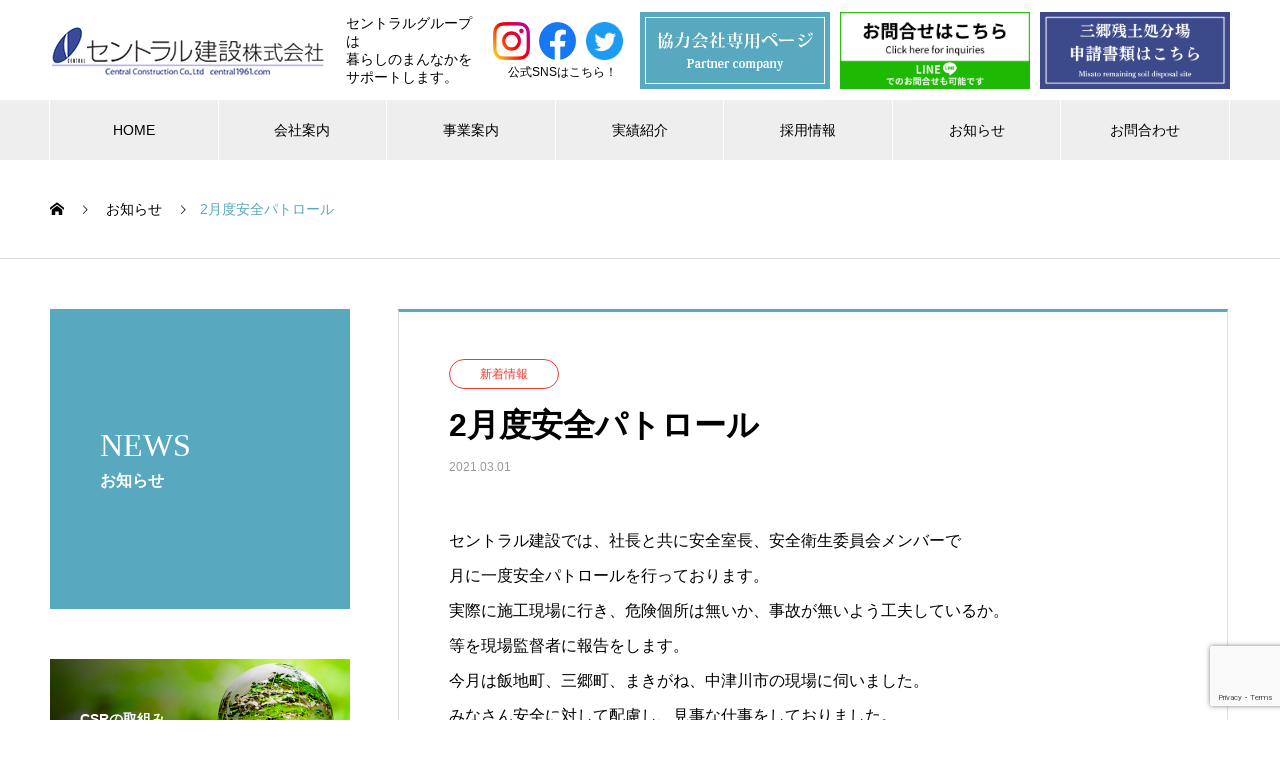

--- FILE ---
content_type: text/html; charset=UTF-8
request_url: https://www.central1961.com/news/2%E6%9C%88%E5%BA%A6%E5%AE%89%E5%85%A8%E3%83%91%E3%83%88%E3%83%AD%E3%83%BC%E3%83%AB/
body_size: 11579
content:

<!DOCTYPE html>
<html lang="ja"
	prefix="og: https://ogp.me/ns#"  prefix="og: http://ogp.me/ns#">
<head>
<meta charset="UTF-8">
  <meta name="viewport" content="width=device-width, initial-scale=1">
  <meta name="description" content="セントラル建設では、社長と共に安全室長、安全衛生委員会メンバーで月に一度安全パトロールを行っております。実際に施工現場に行き、危険個所は無いか、事故が無いよう工夫しているか。等を現場監督者に報告をします。">
  <title>2月度安全パトロール</title>

		<!-- All in One SEO 4.1.5.3 -->
		<meta name="robots" content="max-image-preview:large" />
		<link rel="canonical" href="https://www.central1961.com/news/2%e6%9c%88%e5%ba%a6%e5%ae%89%e5%85%a8%e3%83%91%e3%83%88%e3%83%ad%e3%83%bc%e3%83%ab/" />

		<!-- Global site tag (gtag.js) - Google Analytics -->
<script async src="https://www.googletagmanager.com/gtag/js?id=UA-138559107-31"></script>
<script>
 window.dataLayer = window.dataLayer || [];
 function gtag(){dataLayer.push(arguments);}
 gtag('js', new Date());

 gtag('config', 'UA-138559107-31');
</script>
		<meta property="og:locale" content="ja_JP" />
		<meta property="og:site_name" content="セントラル建設株式会社 | 公共工事から一般家庭のリフォームから介護まで | 岐阜県恵那市で、介護リフォーム、住宅改修、下水工事、造成工事、河岸工事、災害の復旧工事など土木工事特殊舗装、アスファルト塊、コンクリート塊などの建設副産物のリサイクル事業にも取り組んでいます。" />
		<meta property="og:type" content="article" />
		<meta property="og:title" content="2月度安全パトロール" />
		<meta property="og:url" content="https://www.central1961.com/news/2%e6%9c%88%e5%ba%a6%e5%ae%89%e5%85%a8%e3%83%91%e3%83%88%e3%83%ad%e3%83%bc%e3%83%ab/" />
		<meta property="article:published_time" content="2021-03-01T03:04:08+00:00" />
		<meta property="article:modified_time" content="2021-03-01T03:05:11+00:00" />
		<meta name="twitter:card" content="summary" />
		<meta name="twitter:domain" content="www.central1961.com" />
		<meta name="twitter:title" content="2月度安全パトロール" />
		<script type="application/ld+json" class="aioseo-schema">
			{"@context":"https:\/\/schema.org","@graph":[{"@type":"WebSite","@id":"https:\/\/www.central1961.com\/#website","url":"https:\/\/www.central1961.com\/","name":"\u30bb\u30f3\u30c8\u30e9\u30eb\u5efa\u8a2d\u682a\u5f0f\u4f1a\u793e | \u516c\u5171\u5de5\u4e8b\u304b\u3089\u4e00\u822c\u5bb6\u5ead\u306e\u30ea\u30d5\u30a9\u30fc\u30e0\u304b\u3089\u4ecb\u8b77\u307e\u3067","description":"\u5c90\u961c\u770c\u6075\u90a3\u5e02\u3067\u3001\u4ecb\u8b77\u30ea\u30d5\u30a9\u30fc\u30e0\u3001\u4f4f\u5b85\u6539\u4fee\u3001\u4e0b\u6c34\u5de5\u4e8b\u3001\u9020\u6210\u5de5\u4e8b\u3001\u6cb3\u5cb8\u5de5\u4e8b\u3001\u707d\u5bb3\u306e\u5fa9\u65e7\u5de5\u4e8b\u306a\u3069\u571f\u6728\u5de5\u4e8b\u7279\u6b8a\u8217\u88c5\u3001\u30a2\u30b9\u30d5\u30a1\u30eb\u30c8\u584a\u3001\u30b3\u30f3\u30af\u30ea\u30fc\u30c8\u584a\u306a\u3069\u306e\u5efa\u8a2d\u526f\u7523\u7269\u306e\u30ea\u30b5\u30a4\u30af\u30eb\u4e8b\u696d\u306b\u3082\u53d6\u308a\u7d44\u3093\u3067\u3044\u307e\u3059\u3002","inLanguage":"ja","publisher":{"@id":"https:\/\/www.central1961.com\/#organization"}},{"@type":"Organization","@id":"https:\/\/www.central1961.com\/#organization","name":"\u30bb\u30f3\u30c8\u30e9\u30eb\u5efa\u8a2d\u682a\u5f0f\u4f1a\u793e | \u516c\u5171\u5de5\u4e8b\u304b\u3089\u4e00\u822c\u5bb6\u5ead\u306e\u30ea\u30d5\u30a9\u30fc\u30e0\u304b\u3089\u4ecb\u8b77\u307e\u3067","url":"https:\/\/www.central1961.com\/"},{"@type":"BreadcrumbList","@id":"https:\/\/www.central1961.com\/news\/2%e6%9c%88%e5%ba%a6%e5%ae%89%e5%85%a8%e3%83%91%e3%83%88%e3%83%ad%e3%83%bc%e3%83%ab\/#breadcrumblist","itemListElement":[{"@type":"ListItem","@id":"https:\/\/www.central1961.com\/#listItem","position":1,"item":{"@type":"WebPage","@id":"https:\/\/www.central1961.com\/","name":"\u30db\u30fc\u30e0","description":"\u5c90\u961c\u770c\u6075\u90a3\u5e02\u3067\u3001\u4ecb\u8b77\u30ea\u30d5\u30a9\u30fc\u30e0\u3001\u4f4f\u5b85\u6539\u4fee\u3001\u4e0b\u6c34\u5de5\u4e8b\u3001\u9020\u6210\u5de5\u4e8b\u3001\u6cb3\u5cb8\u5de5\u4e8b\u3001\u707d\u5bb3\u306e\u5fa9\u65e7\u5de5\u4e8b\u306a\u3069\u571f\u6728\u5de5\u4e8b\u7279\u6b8a\u8217\u88c5\u3001\u30a2\u30b9\u30d5\u30a1\u30eb\u30c8\u584a\u3001\u30b3\u30f3\u30af\u30ea\u30fc\u30c8\u584a\u306a\u3069\u306e\u5efa\u8a2d\u526f\u7523\u7269\u306e\u30ea\u30b5\u30a4\u30af\u30eb\u4e8b\u696d\u306b\u3082\u53d6\u308a\u7d44\u3093\u3067\u3044\u307e\u3059\u3002","url":"https:\/\/www.central1961.com\/"},"nextItem":"https:\/\/www.central1961.com\/news\/2%e6%9c%88%e5%ba%a6%e5%ae%89%e5%85%a8%e3%83%91%e3%83%88%e3%83%ad%e3%83%bc%e3%83%ab\/#listItem"},{"@type":"ListItem","@id":"https:\/\/www.central1961.com\/news\/2%e6%9c%88%e5%ba%a6%e5%ae%89%e5%85%a8%e3%83%91%e3%83%88%e3%83%ad%e3%83%bc%e3%83%ab\/#listItem","position":2,"item":{"@type":"WebPage","@id":"https:\/\/www.central1961.com\/news\/2%e6%9c%88%e5%ba%a6%e5%ae%89%e5%85%a8%e3%83%91%e3%83%88%e3%83%ad%e3%83%bc%e3%83%ab\/","name":"2\u6708\u5ea6\u5b89\u5168\u30d1\u30c8\u30ed\u30fc\u30eb","url":"https:\/\/www.central1961.com\/news\/2%e6%9c%88%e5%ba%a6%e5%ae%89%e5%85%a8%e3%83%91%e3%83%88%e3%83%ad%e3%83%bc%e3%83%ab\/"},"previousItem":"https:\/\/www.central1961.com\/#listItem"}]},{"@type":"Person","@id":"https:\/\/www.central1961.com\/author\/central-edit\/#author","url":"https:\/\/www.central1961.com\/author\/central-edit\/","name":"central-edit","image":{"@type":"ImageObject","@id":"https:\/\/www.central1961.com\/news\/2%e6%9c%88%e5%ba%a6%e5%ae%89%e5%85%a8%e3%83%91%e3%83%88%e3%83%ad%e3%83%bc%e3%83%ab\/#authorImage","url":"https:\/\/secure.gravatar.com\/avatar\/2433e0cc111aaf05fd94228e8a25ed6f?s=96&d=mm&r=g","width":96,"height":96,"caption":"central-edit"}},{"@type":"WebPage","@id":"https:\/\/www.central1961.com\/news\/2%e6%9c%88%e5%ba%a6%e5%ae%89%e5%85%a8%e3%83%91%e3%83%88%e3%83%ad%e3%83%bc%e3%83%ab\/#webpage","url":"https:\/\/www.central1961.com\/news\/2%e6%9c%88%e5%ba%a6%e5%ae%89%e5%85%a8%e3%83%91%e3%83%88%e3%83%ad%e3%83%bc%e3%83%ab\/","name":"2\u6708\u5ea6\u5b89\u5168\u30d1\u30c8\u30ed\u30fc\u30eb","inLanguage":"ja","isPartOf":{"@id":"https:\/\/www.central1961.com\/#website"},"breadcrumb":{"@id":"https:\/\/www.central1961.com\/news\/2%e6%9c%88%e5%ba%a6%e5%ae%89%e5%85%a8%e3%83%91%e3%83%88%e3%83%ad%e3%83%bc%e3%83%ab\/#breadcrumblist"},"author":"https:\/\/www.central1961.com\/author\/central-edit\/#author","creator":"https:\/\/www.central1961.com\/author\/central-edit\/#author","datePublished":"2021-03-01T03:04:08+09:00","dateModified":"2021-03-01T03:05:11+09:00"}]}
		</script>
		<script type="text/javascript" >
			window.ga=window.ga||function(){(ga.q=ga.q||[]).push(arguments)};ga.l=+new Date;
			ga('create', "UA-138559107-31", 'auto');
			ga('send', 'pageview');
		</script>
		<script async src="https://www.google-analytics.com/analytics.js"></script>
		<!-- All in One SEO -->

<link rel='dns-prefetch' href='//www.google.com' />
<link rel='dns-prefetch' href='//s.w.org' />
<link rel="alternate" type="application/rss+xml" title="セントラル建設株式会社 | 公共工事から一般家庭のリフォームから介護まで &raquo; フィード" href="https://www.central1961.com/feed/" />
<link rel="alternate" type="application/rss+xml" title="セントラル建設株式会社 | 公共工事から一般家庭のリフォームから介護まで &raquo; コメントフィード" href="https://www.central1961.com/comments/feed/" />
		<script type="text/javascript">
			window._wpemojiSettings = {"baseUrl":"https:\/\/s.w.org\/images\/core\/emoji\/12.0.0-1\/72x72\/","ext":".png","svgUrl":"https:\/\/s.w.org\/images\/core\/emoji\/12.0.0-1\/svg\/","svgExt":".svg","source":{"concatemoji":"https:\/\/www.central1961.com\/db\/wp-includes\/js\/wp-emoji-release.min.js?ver=5.4.18"}};
			/*! This file is auto-generated */
			!function(e,a,t){var n,r,o,i=a.createElement("canvas"),p=i.getContext&&i.getContext("2d");function s(e,t){var a=String.fromCharCode;p.clearRect(0,0,i.width,i.height),p.fillText(a.apply(this,e),0,0);e=i.toDataURL();return p.clearRect(0,0,i.width,i.height),p.fillText(a.apply(this,t),0,0),e===i.toDataURL()}function c(e){var t=a.createElement("script");t.src=e,t.defer=t.type="text/javascript",a.getElementsByTagName("head")[0].appendChild(t)}for(o=Array("flag","emoji"),t.supports={everything:!0,everythingExceptFlag:!0},r=0;r<o.length;r++)t.supports[o[r]]=function(e){if(!p||!p.fillText)return!1;switch(p.textBaseline="top",p.font="600 32px Arial",e){case"flag":return s([127987,65039,8205,9895,65039],[127987,65039,8203,9895,65039])?!1:!s([55356,56826,55356,56819],[55356,56826,8203,55356,56819])&&!s([55356,57332,56128,56423,56128,56418,56128,56421,56128,56430,56128,56423,56128,56447],[55356,57332,8203,56128,56423,8203,56128,56418,8203,56128,56421,8203,56128,56430,8203,56128,56423,8203,56128,56447]);case"emoji":return!s([55357,56424,55356,57342,8205,55358,56605,8205,55357,56424,55356,57340],[55357,56424,55356,57342,8203,55358,56605,8203,55357,56424,55356,57340])}return!1}(o[r]),t.supports.everything=t.supports.everything&&t.supports[o[r]],"flag"!==o[r]&&(t.supports.everythingExceptFlag=t.supports.everythingExceptFlag&&t.supports[o[r]]);t.supports.everythingExceptFlag=t.supports.everythingExceptFlag&&!t.supports.flag,t.DOMReady=!1,t.readyCallback=function(){t.DOMReady=!0},t.supports.everything||(n=function(){t.readyCallback()},a.addEventListener?(a.addEventListener("DOMContentLoaded",n,!1),e.addEventListener("load",n,!1)):(e.attachEvent("onload",n),a.attachEvent("onreadystatechange",function(){"complete"===a.readyState&&t.readyCallback()})),(n=t.source||{}).concatemoji?c(n.concatemoji):n.wpemoji&&n.twemoji&&(c(n.twemoji),c(n.wpemoji)))}(window,document,window._wpemojiSettings);
		</script>
		<style type="text/css">
img.wp-smiley,
img.emoji {
	display: inline !important;
	border: none !important;
	box-shadow: none !important;
	height: 1em !important;
	width: 1em !important;
	margin: 0 .07em !important;
	vertical-align: -0.1em !important;
	background: none !important;
	padding: 0 !important;
}
</style>
	<link rel='stylesheet' id='sbi_styles-css'  href='https://www.central1961.com/db/wp-content/plugins/instagram-feed/css/sbi-styles.min.css?ver=6.0.7' type='text/css' media='all' />
<link rel='stylesheet' id='wp-block-library-css'  href='https://www.central1961.com/db/wp-includes/css/dist/block-library/style.min.css?ver=5.4.18' type='text/css' media='all' />
<link rel='stylesheet' id='contact-form-7-css'  href='https://www.central1961.com/db/wp-content/plugins/contact-form-7/includes/css/styles.css?ver=5.1.9' type='text/css' media='all' />
<link rel='stylesheet' id='parent-style-css'  href='https://www.central1961.com/db/wp-content/themes/nano_tcd065/style.css?ver=5.4.18' type='text/css' media='all' />
<link rel='stylesheet' id='nano-style-css'  href='https://www.central1961.com/db/wp-content/themes/nano_tcd065-child/style.css?ver=5.4.18' type='text/css' media='all' />
<script type='text/javascript' src='https://www.central1961.com/db/wp-includes/js/jquery/jquery.js?ver=1.12.4-wp'></script>
<script type='text/javascript' src='https://www.central1961.com/db/wp-includes/js/jquery/jquery-migrate.min.js?ver=1.4.1'></script>
<link rel='https://api.w.org/' href='https://www.central1961.com/wp-json/' />
<link rel='shortlink' href='https://www.central1961.com/?p=1357' />
<link rel="alternate" type="application/json+oembed" href="https://www.central1961.com/wp-json/oembed/1.0/embed?url=https%3A%2F%2Fwww.central1961.com%2Fnews%2F2%25e6%259c%2588%25e5%25ba%25a6%25e5%25ae%2589%25e5%2585%25a8%25e3%2583%2591%25e3%2583%2588%25e3%2583%25ad%25e3%2583%25bc%25e3%2583%25ab%2F" />
<link rel="alternate" type="text/xml+oembed" href="https://www.central1961.com/wp-json/oembed/1.0/embed?url=https%3A%2F%2Fwww.central1961.com%2Fnews%2F2%25e6%259c%2588%25e5%25ba%25a6%25e5%25ae%2589%25e5%2585%25a8%25e3%2583%2591%25e3%2583%2588%25e3%2583%25ad%25e3%2583%25bc%25e3%2583%25ab%2F&#038;format=xml" />
<link rel="shortcut icon" href="https://www.central1961.com/db/wp-content/uploads/2020/05/背景-e1590122874396.png">
<style>
.c-comment__form-submit:hover,.p-cb__item-btn a,.c-pw__btn,.p-readmore__btn:hover,.p-page-links a:hover span,.p-page-links > span,.p-pager a:hover,.p-pager span,.p-pagetop:focus,.p-pagetop:hover,.p-widget__title{background: #58a9bf}.p-breadcrumb__item{color: #58a9bf}.widget_nav_menu a:hover,.p-article02 a:hover .p-article02__title{color: #f23a2e}.p-entry__body a{color: #f23a2e}body{font-family: Verdana, "ヒラギノ角ゴ ProN W3", "Hiragino Kaku Gothic ProN", "メイリオ", Meiryo, sans-serif}.c-logo,.p-page-header__title,.p-banner__title,.p-cover__title,.p-archive-header__title,.p-article05__title,.p-article09__title,.p-cb__item-title,.p-article11__title,.p-article12__title,.p-index-content01__title,.p-header-content__title,.p-megamenu01__item-list > li > a,.p-article13__title,.p-megamenu02__title,.p-cover__header-title{font-family: "Times New Roman", "游明朝", "Yu Mincho", "游明朝体", "YuMincho", "ヒラギノ明朝 Pro W3", "Hiragino Mincho Pro", "HiraMinProN-W3", "HGS明朝E", "ＭＳ Ｐ明朝", "MS PMincho", serif; font-weight: 500}.p-hover-effect--type1:hover img{-webkit-transform: scale(1.2);transform: scale(1.2)}.p-blog__title{color: #000000;font-size: 28px}.p-cat--24{color: #f23a2e;border: 1px solid #f23a2e}.p-cat--25{color: #0477f9;border: 1px solid #0477f9}.p-article04:hover a .p-article04__title{color: #58a9bf}.p-article06__content{border-left: 4px solid #58a9bf}.p-article06__title a:hover{color: #58a9bf}.p-article06__cat:hover{background: #58a9bf}.l-header{background: #ffffff}.l-header--fixed.is-active{background: #ffffff}.l-header__desc{color: #000000;font-size: 14px}.l-header__nav{background: #eeeeee}.p-global-nav > li > a,.p-menu-btn{color: #000000}.p-global-nav > li > a:hover,.p-global-nav > .current-menu-item > a{background: #58a9bf;color: #ffffff}.p-global-nav .sub-menu a{background: #58a9bf;color: #ffffff}.p-global-nav .sub-menu a:hover{background: #353b40;color: #ffffff}.p-global-nav .menu-item-has-children > a > .p-global-nav__toggle::before{border-color: #000000}.p-megamenu02::before{background: #58a9bf}.p-megamenu02__list a:hover .p-article13__title{color: #58a9bf}.p-footer-banners{background: #353b40}.p-info{background: #ffffff;color: #000000}.p-info__logo{font-size: 40px}.p-info__desc{color: #000000;font-size: 14px}.p-footer-widgets{background: #ffffff;color: #353b40}.p-footer-widget__title{color: #58a9bf}.p-footer-nav{background: #ffffff;color: #25282c}.p-footer-nav a{color: #25282c}.p-footer-nav a:hover{color: #353b40}.p-copyright{background: #58a9bf}.p-blog__title,.p-entry,.p-headline,.p-cat-list__title{border-top: 3px solid #58a9bf}.p-works-entry__header{border-bottom: 3px solid #58a9bf}.p-article01 a:hover .p-article01__title,.p-article03 a:hover .p-article03__title,.p-article05__link,.p-article08__title a:hover,.p-article09__link,.p-article07 a:hover .p-article07__title,.p-article10 a:hover .p-article10__title{color: #58a9bf}.p-page-header,.p-list__item a::before,.p-cover__header,.p-works-entry__cat:hover,.p-service-cat-header{background: #58a9bf}.p-page-header__title,.p-cover__header-title{color: #ffffff;font-size: 32px}.p-page-header__sub,.p-cover__header-sub{color: #ffffff;font-size: 16px}.p-entry__title{font-size: 32px}.p-entry__body{font-size: 16px}@media screen and (max-width: 767px) {.p-blog__title{font-size: 24px}.p-list .is-current > a{color: #58a9bf}.p-entry__title{font-size: 20px}.p-entry__body{font-size: 14px}}@media screen and (max-width: 1199px) {.p-global-nav > li > a,.p-global-nav > li > a:hover{background: #ffffff;color: #000000}}@media screen and (max-width: 991px) {.p-page-header__title,.p-cover__header-title{font-size: 22px}.p-page-header__sub,.p-cover__header-sub{font-size: 14px}}.c-load--type1 { border: 3px solid rgba(88, 169, 191, 0.2); border-top-color: #58a9bf; }
.top-banner{
text-align:center;
max-width: 100%;
margin-bottom: 25px;
}

.p-cb__item .top-banner:last-of-type {
margin-bottom: 70px;
}

.top-banner img{
max-width:100%;
height:auto;
}



.l-header__desc{
line-height:1.3;
}

.ytube {
     position: relative;
     padding-bottom: 56.25%; /*アスペクト比 16:9の場合の縦幅*/
     height: 0;
     overflow: hidden;
}
 
.ytube iframe {
     position: absolute;
     top: 0;
     left: 0;
     width: 100%;
     height: 100%;
}</style>
		<style type="text/css" id="wp-custom-css">
			.sp-only{
	display: none;
}

.pc-only{
	display: block;
}

@media all and (max-width: 768px){
.sp-only{
	display: block;
}

.pc-only{
	display: none;
}
}		</style>
		</head>
<body class="news-template-default single single-news postid-1357">

  <div id="site_loader_overlay">
  <div id="site_loader_animation" class="c-load--type1">
      </div>
</div>

  <header id="js-header" class="l-header l-header--fixed">
    <div class="l-header__inner l-inner">

      <div class="l-header__logo c-logo">
    <a href="https://www.central1961.com/">
    <img src="https://www.central1961.com/db/wp-content/uploads/2023/10/central-logo.png" alt="セントラル建設株式会社 | 公共工事から一般家庭のリフォームから介護まで" width="276">
  </a>
  </div>

      <p class="l-header__desc">セントラルグループは<br>暮らしのまんなかをサポートします。</p>

            <div class="sns-link pc-only">
       <div class="d_flex">
          <a class="" href="https://www.instagram.com/centralkensetu1961/" target="_blank" rel="noopener noreferrer"><img src="/db/wp-content/uploads/2022/09/Instagram_Glyph.png" alt=""></a>
          <a class="" href="https://www.facebook.com/central1961" target="_blank" rel="noopener noreferrer"><img src="/db/wp-content/uploads/2022/09/f_logo_2.png" alt=""></a>
          <a class="" href="https://twitter.com/central_1961" target="_blank" rel="noopener noreferrer"><img src="/db/wp-content/uploads/2022/10/twitter_icon.png" alt=""></a>
        </div>
        <p class="sns_txt">公式SNSはこちら！</p>
		  </div>
      <div class="support-com-banner pc-only">
		    <a href="/cooperative-company/"><img src="/db/wp-content/uploads/2020/12/Partnerlink2.png"></a>
      </div>
      <div class="jinenjo-banner pc-only">
		   <a href="https://www.central1961.com/contact/"><img src="/db/wp-content/uploads/2023/08/central-top.png"></a>
		  </div>
      <div class="zando-banner pc-only">
		   <a href="/service/sangouzandosyobunnjo-farm/" target="_blank"><img src="/db/wp-content/uploads/2023/10/banner_zandoapply.png"></a>
		  </div>
    </div>
    <button id="js-menu-btn" class="p-menu-btn c-menu-btn"></button>
    <nav id="js-header__nav" class="l-header__nav">

    
    <div class="sns_box sp-only">
      <div class="d_flex">
            <a class="" href="https://www.instagram.com/centralkensetu1961/" target="_blank" rel="noopener noreferrer"><img src="/db/wp-content/uploads/2022/09/Instagram_Glyph.png" alt=""></a>
            <a class="" href="https://www.facebook.com/central1961" target="_blank" rel="noopener noreferrer"><img src="/db/wp-content/uploads/2022/09/f_logo_2.png" alt=""></a>
            <a class="" href="https://twitter.com/central_1961" target="_blank" rel="noopener noreferrer"><img src="/db/wp-content/uploads/2022/10/twitter_icon.png" alt=""></a>
          </div>
          <p class="sns_txt">公式SNSはこちら！</p>
    </div>

      <ul id="js-global-nav" class="p-global-nav l-inner"><li id="menu-item-72" class="menu-item menu-item-type-custom menu-item-object-custom menu-item-home menu-item-72"><a href="http://www.central1961.com/">HOME<span class="p-global-nav__toggle"></span></a></li>
<li id="menu-item-73" class="menu-item menu-item-type-post_type_archive menu-item-object-company menu-item-has-children menu-item-73"><a href="https://www.central1961.com/company/" data-megamenu="js-megamenu73">会社案内</a>
<ul class="sub-menu">
	<li id="menu-item-77" class="menu-item menu-item-type-post_type menu-item-object-company menu-item-77"><a href="https://www.central1961.com/company/message/">社長挨拶<span class="p-global-nav__toggle"></span></a></li>
	<li id="menu-item-74" class="menu-item menu-item-type-post_type menu-item-object-company menu-item-74"><a href="https://www.central1961.com/company/philosophy/">企業理念<span class="p-global-nav__toggle"></span></a></li>
	<li id="menu-item-75" class="menu-item menu-item-type-post_type menu-item-object-company menu-item-75"><a href="https://www.central1961.com/company/profile/">会社概要<span class="p-global-nav__toggle"></span></a></li>
	<li id="menu-item-76" class="menu-item menu-item-type-post_type menu-item-object-company menu-item-76"><a href="https://www.central1961.com/company/csr/">CSR・環境対策への取組み<span class="p-global-nav__toggle"></span></a></li>
</ul>
</li>
<li id="menu-item-78" class="menu-item menu-item-type-post_type_archive menu-item-object-service menu-item-has-children menu-item-78"><a href="https://www.central1961.com/service/">事業案内<span class="p-global-nav__toggle"></span></a>
<ul class="sub-menu">
	<li id="menu-item-94" class="menu-item menu-item-type-taxonomy menu-item-object-service_category menu-item-94"><a href="https://www.central1961.com/service_category/civil/">舗装・土木工事<span class="p-global-nav__toggle"></span></a></li>
	<li id="menu-item-89" class="menu-item menu-item-type-taxonomy menu-item-object-service_category menu-item-89"><a href="https://www.central1961.com/service_category/service-reform/">建築・リフォーム事業<span class="p-global-nav__toggle"></span></a></li>
	<li id="menu-item-100" class="menu-item menu-item-type-taxonomy menu-item-object-service_category menu-item-100"><a href="https://www.central1961.com/service_category/plant/">プラント・その他事業<span class="p-global-nav__toggle"></span></a></li>
	<li id="menu-item-420" class="menu-item menu-item-type-taxonomy menu-item-object-service_category menu-item-420"><a href="https://www.central1961.com/service_category/groupcompany/">グループ会社<span class="p-global-nav__toggle"></span></a></li>
</ul>
</li>
<li id="menu-item-101" class="menu-item menu-item-type-post_type_archive menu-item-object-works menu-item-has-children menu-item-101"><a href="https://www.central1961.com/works/">実績紹介<span class="p-global-nav__toggle"></span></a>
<ul class="sub-menu">
	<li id="menu-item-978" class="menu-item menu-item-type-taxonomy menu-item-object-works_category menu-item-978"><a href="https://www.central1961.com/works_category/pavement/">舗装工事<span class="p-global-nav__toggle"></span></a></li>
	<li id="menu-item-1109" class="menu-item menu-item-type-taxonomy menu-item-object-works_category menu-item-1109"><a href="https://www.central1961.com/works_category/civil-engineering/">土木工事<span class="p-global-nav__toggle"></span></a></li>
	<li id="menu-item-976" class="menu-item menu-item-type-taxonomy menu-item-object-works_category menu-item-976"><a href="https://www.central1961.com/works_category/architecture/">住宅事業<span class="p-global-nav__toggle"></span></a></li>
	<li id="menu-item-977" class="menu-item menu-item-type-taxonomy menu-item-object-works_category menu-item-977"><a href="https://www.central1961.com/works_category/shop/">店舗建築<span class="p-global-nav__toggle"></span></a></li>
</ul>
</li>
<li id="menu-item-109" class="menu-item menu-item-type-post_type menu-item-object-page menu-item-has-children menu-item-109"><a href="https://www.central1961.com/recruit/">採用情報<span class="p-global-nav__toggle"></span></a>
<ul class="sub-menu">
	<li id="menu-item-460" class="menu-item menu-item-type-post_type menu-item-object-page menu-item-460"><a href="https://www.central1961.com/recruit/work/">仕事風景<span class="p-global-nav__toggle"></span></a></li>
	<li id="menu-item-462" class="menu-item menu-item-type-post_type menu-item-object-page menu-item-462"><a href="https://www.central1961.com/recruit/career/">教育体制<span class="p-global-nav__toggle"></span></a></li>
	<li id="menu-item-461" class="menu-item menu-item-type-post_type menu-item-object-page menu-item-461"><a href="https://www.central1961.com/recruit/jobdescription-list/">募集職種<span class="p-global-nav__toggle"></span></a></li>
	<li id="menu-item-459" class="menu-item menu-item-type-post_type menu-item-object-page menu-item-459"><a href="https://www.central1961.com/recruit/faq/">よくあるご質問<span class="p-global-nav__toggle"></span></a></li>
	<li id="menu-item-458" class="menu-item menu-item-type-post_type menu-item-object-page menu-item-458"><a href="https://www.central1961.com/recruit/entry/">エントリーフォーム<span class="p-global-nav__toggle"></span></a></li>
</ul>
</li>
<li id="menu-item-110" class="menu-item menu-item-type-post_type menu-item-object-page current_page_parent menu-item-has-children menu-item-110"><a href="https://www.central1961.com/news/">お知らせ<span class="p-global-nav__toggle"></span></a>
<ul class="sub-menu">
	<li id="menu-item-2609" class="menu-item menu-item-type-taxonomy menu-item-object-news_category current-news-ancestor current-menu-parent current-news-parent menu-item-2609"><a href="https://www.central1961.com/news_category/news/">新着情報<span class="p-global-nav__toggle"></span></a></li>
	<li id="menu-item-2610" class="menu-item menu-item-type-taxonomy menu-item-object-news_category menu-item-2610"><a href="https://www.central1961.com/news_category/newslette/">せんとらるライナー<span class="p-global-nav__toggle"></span></a></li>
	<li id="menu-item-2611" class="menu-item menu-item-type-taxonomy menu-item-object-news_category menu-item-2611"><a href="https://www.central1961.com/news_category/stock-yard/">ストックヤード速報<span class="p-global-nav__toggle"></span></a></li>
</ul>
</li>
<li id="menu-item-108" class="menu-item menu-item-type-post_type menu-item-object-page menu-item-108"><a href="https://www.central1961.com/contact/">お問合わせ<span class="p-global-nav__toggle"></span></a></li>
<li id="menu-item-746" class="sp-only menu-item menu-item-type-post_type menu-item-object-page menu-item-746"><a href="https://www.central1961.com/cooperative-company/">協力会社様専用ページ<span class="p-global-nav__toggle"></span></a></li>
<li id="menu-item-2617" class="sp-only menu-item menu-item-type-taxonomy menu-item-object-news_category menu-item-2617"><a href="https://www.central1961.com/news_category/stock-yard/">ストックヤード速報<span class="p-global-nav__toggle"></span></a></li>
<li id="menu-item-2480" class="sp-only menu-item menu-item-type-post_type menu-item-object-service menu-item-2480"><a target="_blank" rel="noopener noreferrer" href="https://www.central1961.com/service/sangouzandosyobunnjo-farm/">Re Soil事業部<span class="p-global-nav__toggle"></span></a></li>
</ul>
      <div class="recruit-box sp-only">
        <a href="/recruit/entry/">採用応募フォーム</a>
      </div>
      <button id="js-header__nav-close" class="l-header__nav-close p-close-btn">閉じる</button>
    </nav>

    <div id="js-megamenu73" class="p-megamenu02 js-megamenu">
  <div class="p-megamenu02__inner l-inner">

    <div class="p-megamenu02__header">
      <div>
        <p class="p-megamenu02__title">COMPANY</p>
        <p class="p-megamenu02__sub">会社案内</p>
      </div>
      <a class="p-megamenu02__link" href="https://www.central1961.com/company/">
        会社案内トップ      </a>
    </div>

    <ul class="p-megamenu02__list">
            <li class="p-article13">
        <a href="https://www.central1961.com/company/message/">
          <div class="p-article13__img">
            <img width="440" height="600" src="https://www.central1961.com/db/wp-content/uploads/2020/05/セントラル社長　写真-440x600.jpg" class="attachment-size10 size-size10 wp-post-image" alt="" />          </div>
          <div class="p-article13__content">
            <p class="p-article13__title">社長挨拶</p>
            <p class="p-article13__sub">MESSAGE</p>
          </div>
        </a>
      </li>
            <li class="p-article13">
        <a href="https://www.central1961.com/company/philosophy/">
          <div class="p-article13__img">
            <img width="440" height="480" src="https://www.central1961.com/db/wp-content/uploads/2020/05/200616_central_001-1-440x480.jpg" class="attachment-size10 size-size10 wp-post-image" alt="企業理念" />          </div>
          <div class="p-article13__content">
            <p class="p-article13__title">企業理念</p>
            <p class="p-article13__sub">PHILOSOPHY</p>
          </div>
        </a>
      </li>
            <li class="p-article13">
        <a href="https://www.central1961.com/company/profile/">
          <div class="p-article13__img">
            <img width="440" height="480" src="https://www.central1961.com/db/wp-content/uploads/2020/05/central-about002-440x480.png" class="attachment-size10 size-size10 wp-post-image" alt="" />          </div>
          <div class="p-article13__content">
            <p class="p-article13__title">会社概要</p>
            <p class="p-article13__sub">PLOFILE</p>
          </div>
        </a>
      </li>
            <li class="p-article13">
        <a href="https://www.central1961.com/company/csr/">
          <div class="p-article13__img">
            <img width="440" height="480" src="https://www.central1961.com/db/wp-content/uploads/2020/05/1800185_lのコピー-440x480.jpg" class="attachment-size10 size-size10 wp-post-image" alt="CSR・環境対策への取組み" />          </div>
          <div class="p-article13__content">
            <p class="p-article13__title">CSRの取組み</p>
            <p class="p-article13__sub">CSR</p>
          </div>
        </a>
      </li>
          </ul>

  </div>
</div>

  </header>
  <main class="l-main">

<ol class="p-breadcrumb c-breadcrumb l-inner" itemscope="" itemtype="http://schema.org/BreadcrumbList">
<li class="p-breadcrumb__item c-breadcrumb__item c-breadcrumb__item--home" itemprop="itemListElement" itemscope="" itemtype="http://schema.org/ListItem">
<a href="https://www.central1961.com/" itemscope="" itemtype="http://schema.org/Thing" itemprop="item">
<span itemprop="name">HOME</span>
</a>
<meta itemprop="position" content="1">
</li>
<li class="p-breadcrumb__item c-breadcrumb__item" itemprop="itemListElement" itemscope="" itemtype="http://schema.org/ListItem">
<a href="https://www.central1961.com/news/" itemscope="" itemtype="http://schema.org/Thing" itemprop="item">
<span itemprop="name">お知らせ</span>
</a>
<meta itemprop="position" content="2">
</li>
<li class="p-breadcrumb__item c-breadcrumb__item">2月度安全パトロール</li>
</ol>

<div class="l-contents l-contents--grid">

  <div class="l-contents__inner l-inner">

    <header class="l-page-header pb0">
  <div class="p-page-header">
    <h1 class="p-page-header__title">NEWS</h1>
    <p class="p-page-header__sub">お知らせ</p>
  </div>
  </header>

    <div class="l-primary">

            <article class="p-entry">

        <div class="p-entry__inner">

  	      <header class="p-entry__header">

                        <span class="p-entry__cat p-cat p-cat--24">新着情報</span>
            
            <h1 class="p-entry__title">2月度安全パトロール</h1>

                        <time class="p-entry__date" datetime="2021-03-01">2021.03.01</time>
            
          </header>

          
          <div class="p-entry__body">
          <p>セントラル建設では、社長と共に安全室長、安全衛生委員会メンバーで<br />
月に一度安全パトロールを行っております。<br />
実際に施工現場に行き、危険個所は無いか、事故が無いよう工夫しているか。<br />
等を現場監督者に報告をします。<br />
今月は飯地町、三郷町、まきがね、中津川市の現場に伺いました。<br />
みなさん安全に対して配慮し、見事な仕事をしておりました。<img class="alignnone size-large wp-image-1373" src="http://www.central1961.com/db/wp-content/uploads/2021/03/PXL_20210225_023605940-1-1024x768.jpg" alt="" width="1024" height="768" srcset="https://www.central1961.com/db/wp-content/uploads/2021/03/PXL_20210225_023605940-1-1024x768.jpg 1024w, https://www.central1961.com/db/wp-content/uploads/2021/03/PXL_20210225_023605940-1-300x225.jpg 300w, https://www.central1961.com/db/wp-content/uploads/2021/03/PXL_20210225_023605940-1-768x576.jpg 768w, https://www.central1961.com/db/wp-content/uploads/2021/03/PXL_20210225_023605940-1-1536x1152.jpg 1536w, https://www.central1961.com/db/wp-content/uploads/2021/03/PXL_20210225_023605940-1-2048x1536.jpg 2048w" sizes="(max-width: 1024px) 100vw, 1024px" /> <img class="alignnone size-large wp-image-1368" src="http://www.central1961.com/db/wp-content/uploads/2021/03/PXL_20210225_014244775-1024x768.jpg" alt="" width="1024" height="768" srcset="https://www.central1961.com/db/wp-content/uploads/2021/03/PXL_20210225_014244775-1024x768.jpg 1024w, https://www.central1961.com/db/wp-content/uploads/2021/03/PXL_20210225_014244775-300x225.jpg 300w, https://www.central1961.com/db/wp-content/uploads/2021/03/PXL_20210225_014244775-768x576.jpg 768w, https://www.central1961.com/db/wp-content/uploads/2021/03/PXL_20210225_014244775-1536x1152.jpg 1536w, https://www.central1961.com/db/wp-content/uploads/2021/03/PXL_20210225_014244775-2048x1536.jpg 2048w" sizes="(max-width: 1024px) 100vw, 1024px" /> <img class="alignnone size-large wp-image-1365" src="http://www.central1961.com/db/wp-content/uploads/2021/03/PXL_20210225_012637921-1024x768.jpg" alt="" width="1024" height="768" srcset="https://www.central1961.com/db/wp-content/uploads/2021/03/PXL_20210225_012637921-1024x768.jpg 1024w, https://www.central1961.com/db/wp-content/uploads/2021/03/PXL_20210225_012637921-300x225.jpg 300w, https://www.central1961.com/db/wp-content/uploads/2021/03/PXL_20210225_012637921-768x576.jpg 768w, https://www.central1961.com/db/wp-content/uploads/2021/03/PXL_20210225_012637921-1536x1152.jpg 1536w, https://www.central1961.com/db/wp-content/uploads/2021/03/PXL_20210225_012637921-2048x1536.jpg 2048w" sizes="(max-width: 1024px) 100vw, 1024px" /> <img class="alignnone size-large wp-image-1360" src="http://www.central1961.com/db/wp-content/uploads/2021/03/PXL_20210225_004702934-1024x768.jpg" alt="" width="1024" height="768" srcset="https://www.central1961.com/db/wp-content/uploads/2021/03/PXL_20210225_004702934-1024x768.jpg 1024w, https://www.central1961.com/db/wp-content/uploads/2021/03/PXL_20210225_004702934-300x225.jpg 300w, https://www.central1961.com/db/wp-content/uploads/2021/03/PXL_20210225_004702934-768x576.jpg 768w, https://www.central1961.com/db/wp-content/uploads/2021/03/PXL_20210225_004702934-1536x1152.jpg 1536w, https://www.central1961.com/db/wp-content/uploads/2021/03/PXL_20210225_004702934-2048x1536.jpg 2048w" sizes="(max-width: 1024px) 100vw, 1024px" /></p>
          </div>

          
          			    <ul class="p-nav01 c-nav01 u-clearfix">
			    	<li class="p-nav01__item--prev p-nav01__item c-nav01__item c-nav01__item--prev"><a href="https://www.central1961.com/news/%e6%96%b0%e5%85%a5%e7%a4%be%e5%93%a1%e7%99%bb%e5%a0%b4/" data-prev="前の記事"><span>新入社員登場</span></a></li>
			    	<li class="p-nav01__item--next p-nav01__item c-nav01__item c-nav01__item--next"><a href="https://www.central1961.com/news/%e6%a5%bd%e5%a4%a9%e3%82%b9%e3%83%bc%e3%83%91%e3%83%bcsale%e5%8f%82%e5%8a%a0%e6%b1%ba%e5%ae%9a%ef%bc%81%ef%bc%81/" data-next="次の記事"><span>楽天スーパーSALE参加決定！！</span></a></li>
			    </ul>
          
  	    </div>
      </article>
      
      
            <section class="p-latest-news">
        <h2 class="p-headline">最新記事</h2>
        <ul class="p-news-list">
                    <li class="p-news-list__item p-article04">
            <a href="https://www.central1961.com/news/2026new-year-message/">
                            <time class="p-article04__date" datetime="2026-01-05">2026.01.05</time>
                                          <span class="p-article04__cat p-cat p-cat--sm p-cat--24">新着情報</span>
                            <h3 class="p-article04__title">新年を迎えました</h3>
            </a>
          </li>
                    <li class="p-news-list__item p-article04">
            <a href="https://www.central1961.com/news/2025winterholiday/">
                            <time class="p-article04__date" datetime="2025-12-02">2025.12.02</time>
                                          <span class="p-article04__cat p-cat p-cat--sm p-cat--24">新着情報</span>
                            <h3 class="p-article04__title">年末年始のお知らせ</h3>
            </a>
          </li>
                    <li class="p-news-list__item p-article04">
            <a href="https://www.central1961.com/news/11th-enafukushi/">
                            <time class="p-article04__date" datetime="2025-11-26">2025.11.26</time>
                                          <span class="p-article04__cat p-cat p-cat--sm p-cat--24">新着情報</span>
                            <h3 class="p-article04__title">「第11回 恵那市社会福祉大会」にて感謝状を拝受しました</h3>
            </a>
          </li>
                    <li class="p-news-list__item p-article04">
            <a href="https://www.central1961.com/news/mizunamishi-fureai/">
                            <time class="p-article04__date" datetime="2025-10-18">2025.10.18</time>
                                          <span class="p-article04__cat p-cat p-cat--sm p-cat--24">新着情報</span>
                            <h3 class="p-article04__title">瑞浪市自然ふれあい館外部改修工事をさせていただきました。</h3>
            </a>
          </li>
                    <li class="p-news-list__item p-article04">
            <a href="https://www.central1961.com/news/2025minoji/">
                            <time class="p-article04__date" datetime="2025-10-02">2025.10.02</time>
                                          <span class="p-article04__cat p-cat p-cat--sm p-cat--24">新着情報</span>
                            <h3 class="p-article04__title">みのじのみのり祭に参加しました！</h3>
            </a>
          </li>
                    <li class="p-news-list__item p-article04">
            <a href="https://www.central1961.com/news/centralliner2025-winter/">
                            <time class="p-article04__date" datetime="2025-10-02">2025.10.02</time>
                                          <span class="p-article04__cat p-cat p-cat--sm p-cat--25">せんとらるライナー</span>
                            <h3 class="p-article04__title">せんとらるライナー2025年秋（10月、11月、12月）号</h3>
            </a>
          </li>
                    <li class="p-news-list__item p-article04">
            <a href="https://www.central1961.com/news/internship202509/">
                            <time class="p-article04__date" datetime="2025-09-20">2025.09.20</time>
                                          <span class="p-article04__cat p-cat p-cat--sm p-cat--24">新着情報</span>
                            <h3 class="p-article04__title">インターシップを行いました</h3>
            </a>
          </li>
                    <li class="p-news-list__item p-article04">
            <a href="https://www.central1961.com/news/policy-announcement/">
                            <time class="p-article04__date" datetime="2025-09-09">2025.09.09</time>
                                          <span class="p-article04__cat p-cat p-cat--sm p-cat--24">新着情報</span>
                            <h3 class="p-article04__title">セントラルグループ　３か年方針発表会</h3>
            </a>
          </li>
                    <li class="p-news-list__item p-article04">
            <a href="https://www.central1961.com/news/20250901bousai/">
                            <time class="p-article04__date" datetime="2025-09-03">2025.09.03</time>
                                          <span class="p-article04__cat p-cat p-cat--sm p-cat--24">新着情報</span>
                            <h3 class="p-article04__title">「防災の日」に消火訓練を実施しました</h3>
            </a>
          </li>
                    <li class="p-news-list__item p-article04">
            <a href="https://www.central1961.com/news/oshigoto-fair2025/">
                            <time class="p-article04__date" datetime="2025-08-04">2025.08.04</time>
                                          <span class="p-article04__cat p-cat p-cat--sm p-cat--24">新着情報</span>
                            <h3 class="p-article04__title">「中津川・恵那おしごとフェア2025」に参加してきました</h3>
            </a>
          </li>
                  </ul>
      </section>
      
    </div><!-- /.l-primary -->

    <div class="l-secondary">
<div class="p-widget tcdw_banner_list1_widget" id="tcdw_banner_list1_widget-2">

<ul class="p-banners-list">
<li class="p-banners-list__item p-banner"><a href="/company/csr/"><div class="p-banner__content" style="background: linear-gradient(to right, rgba(0, 0, 0, 0.75) 0%, transparent 75%);"><p>CSRの取組み</p></div><img src="https://www.central1961.com/db/wp-content/uploads/2020/06/CSR600-240.jpg" alt=""></a></li><li class="p-banners-list__item p-banner"><a href="/recruit/"><div class="p-banner__content" style="background: linear-gradient(to right, rgba(0, 0, 0, 0.75) 0%, transparent 75%);"><p>採用情報</p></div><img src="https://www.central1961.com/db/wp-content/uploads/2022/08/c-side01.png" alt=""></a></li><li class="p-banners-list__item p-banner"><a href="/service_category/groupcompany/"><div class="p-banner__content" style="background: linear-gradient(to right, rgba(0, 0, 0, 0.75) 0%, transparent 75%);"><p>グループ企業</p></div><img src="https://www.central1961.com/db/wp-content/uploads/2020/10/company-side2.png" alt=""></a></li></ul>
</div>
</div><!-- /.l-secondary -->

  </div>
</div>

  </main>
  <footer class="l-footer">

        <div class="p-footer-banners">
      <ul class="p-footer-banners__list l-inner">

        <li class="p-footer-banners__list-item p-banner p-banner--lg"><a href="/company/csr/"><div class="p-banner__content" style="background: linear-gradient(to right, rgba(0,0,0, 0.75) 0%, transparent 75%);"><p>CSRの取組み</p></div><img width="740" height="280" src="https://www.central1961.com/db/wp-content/uploads/2020/06/1800185_lのコピー2.jpg" class="attachment-size5 size-size5" alt="CSRの取組みイメージ" srcset="https://www.central1961.com/db/wp-content/uploads/2020/06/1800185_lのコピー2.jpg 740w, https://www.central1961.com/db/wp-content/uploads/2020/06/1800185_lのコピー2-300x114.jpg 300w" sizes="(max-width: 740px) 100vw, 740px" /></a></li><li class="p-footer-banners__list-item p-banner p-banner--lg"><a href="/recruit/"><div class="p-banner__content" style="background: linear-gradient(to right, rgba(0,0,0, 0.75) 0%, transparent 75%);"><p>採用情報</p></div><img width="740" height="280" src="https://www.central1961.com/db/wp-content/uploads/2022/08/c-foot.png" class="attachment-size5 size-size5" alt="" srcset="https://www.central1961.com/db/wp-content/uploads/2022/08/c-foot.png 740w, https://www.central1961.com/db/wp-content/uploads/2022/08/c-foot-300x114.png 300w" sizes="(max-width: 740px) 100vw, 740px" /></a></li><li class="p-footer-banners__list-item p-banner p-banner--lg"><a href="/service_category/groupcompany/"><div class="p-banner__content" style="background: linear-gradient(to right, rgba(0,0,0, 0.75) 0%, transparent 75%);"><p>グループ企業</p></div><img width="740" height="280" src="https://www.central1961.com/db/wp-content/uploads/2020/10/company-foot.png" class="attachment-size5 size-size5" alt="" srcset="https://www.central1961.com/db/wp-content/uploads/2020/10/company-foot.png 740w, https://www.central1961.com/db/wp-content/uploads/2020/10/company-foot-300x114.png 300w" sizes="(max-width: 740px) 100vw, 740px" /></a></li>
      </ul>
    </div>
    
    <div class="p-info">
      <div class="p-info__inner l-inner">

        <div class="p-info__logo c-logo">
    <a href="https://www.central1961.com/">
  <img src="https://www.central1961.com/db/wp-content/uploads/2020/10/central-logo2.png" alt="セントラル建設株式会社 | 公共工事から一般家庭のリフォームから介護まで" width="400">
  </a>
  </div>

        <p class="p-info__desc">セントラルグループは暮らしのまんなかをサポートします。</p>

	      <ul class="p-social-nav">
                                                                        <li class="p-social-nav__item p-social-nav__item--rss"><a href="https://www.central1961.com/feed/"></a></li>
          	      </ul>
      </div>
    </div>
        <div class="p-footer-widgets">
      <div class="p-footer-widgets__inner l-inner">
        <div class="p-footer-widgets__item p-footer-widget widget_nav_menu" id="nav_menu-3">
<h2 class="p-footer-widget__title">会社案内</h2><div class="menu-foot1-container"><ul id="menu-foot1" class="menu"><li id="menu-item-185" class="menu-item menu-item-type-post_type menu-item-object-company menu-item-185"><a href="https://www.central1961.com/company/message/">社長挨拶</a></li>
<li id="menu-item-186" class="menu-item menu-item-type-post_type menu-item-object-company menu-item-186"><a href="https://www.central1961.com/company/philosophy/">企業理念</a></li>
<li id="menu-item-187" class="menu-item menu-item-type-post_type menu-item-object-company menu-item-187"><a href="https://www.central1961.com/company/profile/">会社概要</a></li>
<li id="menu-item-188" class="menu-item menu-item-type-post_type menu-item-object-company menu-item-188"><a href="https://www.central1961.com/company/csr/">CSR・環境対策の取組</a></li>
</ul></div></div>
<div class="p-footer-widgets__item p-footer-widget widget_nav_menu" id="nav_menu-6">
<h2 class="p-footer-widget__title">事業案内</h2><div class="menu-foot2-container"><ul id="menu-foot2" class="menu"><li id="menu-item-199" class="menu-item menu-item-type-taxonomy menu-item-object-service_category menu-item-199"><a href="https://www.central1961.com/service_category/civil/">舗装・土木工事</a></li>
<li id="menu-item-198" class="menu-item menu-item-type-taxonomy menu-item-object-service_category menu-item-198"><a href="https://www.central1961.com/service_category/service-reform/">建築・リフォーム事業</a></li>
<li id="menu-item-200" class="menu-item menu-item-type-taxonomy menu-item-object-service_category menu-item-200"><a href="https://www.central1961.com/service_category/plant/">プラント・その他事業</a></li>
<li id="menu-item-421" class="menu-item menu-item-type-taxonomy menu-item-object-service_category menu-item-421"><a href="https://www.central1961.com/service_category/groupcompany/">グループ会社</a></li>
</ul></div></div>
<div class="p-footer-widgets__item p-footer-widget widget_nav_menu" id="nav_menu-5">
<h2 class="p-footer-widget__title">実績紹介</h2><div class="menu-foot3-container"><ul id="menu-foot3" class="menu"><li id="menu-item-982" class="menu-item menu-item-type-taxonomy menu-item-object-works_category menu-item-982"><a href="https://www.central1961.com/works_category/pavement/">舗装工事</a></li>
<li id="menu-item-1110" class="menu-item menu-item-type-taxonomy menu-item-object-works_category menu-item-1110"><a href="https://www.central1961.com/works_category/civil-engineering/">土木工事</a></li>
<li id="menu-item-980" class="menu-item menu-item-type-taxonomy menu-item-object-works_category menu-item-980"><a href="https://www.central1961.com/works_category/architecture/">住宅事業</a></li>
<li id="menu-item-981" class="menu-item menu-item-type-taxonomy menu-item-object-works_category menu-item-981"><a href="https://www.central1961.com/works_category/shop/">店舗建築</a></li>
</ul></div></div>
<div class="p-footer-widgets__item p-footer-widget widget_nav_menu" id="nav_menu-4">
<h2 class="p-footer-widget__title">採用情報</h2><div class="menu-foot4-container"><ul id="menu-foot4" class="menu"><li id="menu-item-211" class="menu-item menu-item-type-post_type menu-item-object-page menu-item-211"><a href="https://www.central1961.com/recruit/work/">仕事風景</a></li>
<li id="menu-item-210" class="menu-item menu-item-type-post_type menu-item-object-page menu-item-210"><a href="https://www.central1961.com/recruit/career/">教育体制</a></li>
<li id="menu-item-209" class="menu-item menu-item-type-post_type menu-item-object-page menu-item-209"><a href="https://www.central1961.com/recruit/jobdescription-list/">募集職種</a></li>
<li id="menu-item-207" class="menu-item menu-item-type-post_type menu-item-object-page menu-item-207"><a href="https://www.central1961.com/recruit/faq/">よくあるご質問</a></li>
<li id="menu-item-212" class="menu-item menu-item-type-post_type menu-item-object-page menu-item-212"><a href="https://www.central1961.com/recruit/entry/">エントリーフォーム</a></li>
</ul></div></div>
<div class="p-footer-widgets__item p-footer-widget widget_nav_menu" id="nav_menu-2">
<h2 class="p-footer-widget__title">新着情報</h2><div class="menu-foot5-container"><ul id="menu-foot5" class="menu"><li id="menu-item-216" class="menu-item menu-item-type-post_type menu-item-object-page current_page_parent menu-item-216"><a href="https://www.central1961.com/news/">お知らせ</a></li>
<li id="menu-item-1184" class="menu-item menu-item-type-custom menu-item-object-custom menu-item-1184"><a href="http://www.central1961.com/images2/sobyou.pdf">岐阜新聞「素描」</a></li>
<li id="menu-item-1185" class="menu-item menu-item-type-custom menu-item-object-custom menu-item-1185"><a href="http://www.central1961.com/images2/shunpuushusou.pdf">岐阜県経済同友会「春風秋霜」</a></li>
<li id="menu-item-217" class="menu-item menu-item-type-post_type menu-item-object-page menu-item-217"><a href="https://www.central1961.com/contact/">お問合せフォーム</a></li>
<li id="menu-item-1235" class="menu-item menu-item-type-post_type menu-item-object-page menu-item-1235"><a href="https://www.central1961.com/about-hp/">サイトのご利用について</a></li>
<li id="menu-item-228" class="menu-item menu-item-type-post_type menu-item-object-page menu-item-privacy-policy menu-item-228"><a href="https://www.central1961.com/privacy-policy/">プライバシーポリシー</a></li>
<li id="menu-item-229" class="menu-item menu-item-type-post_type menu-item-object-page menu-item-229"><a href="https://www.central1961.com/sitemap/">サイトマップ</a></li>
</ul></div></div>
      </div>
    </div><!-- /.p-footer-widgets -->
        <ul id="menu-foot-main" class="p-footer-nav"><li id="menu-item-222" class="menu-item menu-item-type-post_type menu-item-object-page menu-item-home menu-item-222"><a href="https://www.central1961.com/">HOME</a></li>
<li id="menu-item-223" class="menu-item menu-item-type-post_type_archive menu-item-object-company menu-item-223"><a href="https://www.central1961.com/company/">会社案内</a></li>
<li id="menu-item-224" class="menu-item menu-item-type-post_type_archive menu-item-object-service menu-item-224"><a href="https://www.central1961.com/service/">事業案内</a></li>
<li id="menu-item-225" class="menu-item menu-item-type-post_type_archive menu-item-object-works menu-item-225"><a href="https://www.central1961.com/works/">実績紹介</a></li>
<li id="menu-item-226" class="menu-item menu-item-type-post_type menu-item-object-page menu-item-226"><a href="https://www.central1961.com/recruit/">採用情報</a></li>
<li id="menu-item-227" class="menu-item menu-item-type-post_type menu-item-object-page menu-item-227"><a href="https://www.central1961.com/contact/">お問合せ</a></li>
</ul>    <p class="p-copyright">
      <small>Copyright &copy; セントラル建設株式会社 | 公共工事から一般家庭のリフォームから介護まで All Rights Reserved.</small>
    </p>
    <div id="js-pagetop" class="p-pagetop"><a href="#"></a></div>
  </footer>
  <!-- Instagram Feed JS -->
<script type="text/javascript">
var sbiajaxurl = "https://www.central1961.com/db/wp-admin/admin-ajax.php";
</script>
<script type='text/javascript'>
/* <![CDATA[ */
var wpcf7 = {"apiSettings":{"root":"https:\/\/www.central1961.com\/wp-json\/contact-form-7\/v1","namespace":"contact-form-7\/v1"}};
/* ]]> */
</script>
<script type='text/javascript' src='https://www.central1961.com/db/wp-content/plugins/contact-form-7/includes/js/scripts.js?ver=5.1.9'></script>
<script type='text/javascript' src='https://www.google.com/recaptcha/api.js?render=6LdcXqIpAAAAABvEofVYnIQfKsDnobc-SdWVqmvv&#038;ver=3.0'></script>
<script type='text/javascript' src='https://www.central1961.com/db/wp-content/themes/nano_tcd065/assets/js/bundle.js?ver=1.2.1'></script>
<script type='text/javascript' src='https://www.central1961.com/db/wp-content/themes/nano_tcd065/assets/js/comment.js?ver=1.2.1'></script>
<script type='text/javascript' src='https://www.central1961.com/db/wp-includes/js/wp-embed.min.js?ver=5.4.18'></script>
<script type="text/javascript">
( function( sitekey, actions ) {

	document.addEventListener( 'DOMContentLoaded', function( event ) {
		var wpcf7recaptcha = {

			execute: function( action ) {
				grecaptcha.execute(
					sitekey,
					{ action: action }
				).then( function( token ) {
					var event = new CustomEvent( 'wpcf7grecaptchaexecuted', {
						detail: {
							action: action,
							token: token,
						},
					} );

					document.dispatchEvent( event );
				} );
			},

			executeOnHomepage: function() {
				wpcf7recaptcha.execute( actions[ 'homepage' ] );
			},

			executeOnContactform: function() {
				wpcf7recaptcha.execute( actions[ 'contactform' ] );
			},

		};

		grecaptcha.ready(
			wpcf7recaptcha.executeOnHomepage
		);

		document.addEventListener( 'change',
			wpcf7recaptcha.executeOnContactform, false
		);

		document.addEventListener( 'wpcf7submit',
			wpcf7recaptcha.executeOnHomepage, false
		);

	} );

	document.addEventListener( 'wpcf7grecaptchaexecuted', function( event ) {
		var fields = document.querySelectorAll(
			"form.wpcf7-form input[name='g-recaptcha-response']"
		);

		for ( var i = 0; i < fields.length; i++ ) {
			var field = fields[ i ];
			field.setAttribute( 'value', event.detail.token );
		}
	} );

} )(
	'6LdcXqIpAAAAABvEofVYnIQfKsDnobc-SdWVqmvv',
	{"homepage":"homepage","contactform":"contactform"}
);
</script>
<script>
(function($) {
  var initialized = false;
  var initialize = function() {
    if (initialized) return;
    initialized = true;

    $(document).trigger('js-initialized');
    $(window).trigger('resize').trigger('scroll');
  };

  	$(window).load(function() {
    setTimeout(initialize, 800);
		$('#site_loader_animation:not(:hidden, :animated)').delay(600).fadeOut(400);
		$('#site_loader_overlay:not(:hidden, :animated)').delay(900).fadeOut(800);
	});
	setTimeout(function(){
		setTimeout(initialize, 800);
		$('#site_loader_animation:not(:hidden, :animated)').delay(600).fadeOut(400);
		$('#site_loader_overlay:not(:hidden, :animated)').delay(900).fadeOut(800);
	}, 3000);

  
})(jQuery);
</script>
</body>
</html>


--- FILE ---
content_type: text/html; charset=utf-8
request_url: https://www.google.com/recaptcha/api2/anchor?ar=1&k=6LdcXqIpAAAAABvEofVYnIQfKsDnobc-SdWVqmvv&co=aHR0cHM6Ly93d3cuY2VudHJhbDE5NjEuY29tOjQ0Mw..&hl=en&v=PoyoqOPhxBO7pBk68S4YbpHZ&size=invisible&anchor-ms=20000&execute-ms=30000&cb=hxyrfjaryrsl
body_size: 48550
content:
<!DOCTYPE HTML><html dir="ltr" lang="en"><head><meta http-equiv="Content-Type" content="text/html; charset=UTF-8">
<meta http-equiv="X-UA-Compatible" content="IE=edge">
<title>reCAPTCHA</title>
<style type="text/css">
/* cyrillic-ext */
@font-face {
  font-family: 'Roboto';
  font-style: normal;
  font-weight: 400;
  font-stretch: 100%;
  src: url(//fonts.gstatic.com/s/roboto/v48/KFO7CnqEu92Fr1ME7kSn66aGLdTylUAMa3GUBHMdazTgWw.woff2) format('woff2');
  unicode-range: U+0460-052F, U+1C80-1C8A, U+20B4, U+2DE0-2DFF, U+A640-A69F, U+FE2E-FE2F;
}
/* cyrillic */
@font-face {
  font-family: 'Roboto';
  font-style: normal;
  font-weight: 400;
  font-stretch: 100%;
  src: url(//fonts.gstatic.com/s/roboto/v48/KFO7CnqEu92Fr1ME7kSn66aGLdTylUAMa3iUBHMdazTgWw.woff2) format('woff2');
  unicode-range: U+0301, U+0400-045F, U+0490-0491, U+04B0-04B1, U+2116;
}
/* greek-ext */
@font-face {
  font-family: 'Roboto';
  font-style: normal;
  font-weight: 400;
  font-stretch: 100%;
  src: url(//fonts.gstatic.com/s/roboto/v48/KFO7CnqEu92Fr1ME7kSn66aGLdTylUAMa3CUBHMdazTgWw.woff2) format('woff2');
  unicode-range: U+1F00-1FFF;
}
/* greek */
@font-face {
  font-family: 'Roboto';
  font-style: normal;
  font-weight: 400;
  font-stretch: 100%;
  src: url(//fonts.gstatic.com/s/roboto/v48/KFO7CnqEu92Fr1ME7kSn66aGLdTylUAMa3-UBHMdazTgWw.woff2) format('woff2');
  unicode-range: U+0370-0377, U+037A-037F, U+0384-038A, U+038C, U+038E-03A1, U+03A3-03FF;
}
/* math */
@font-face {
  font-family: 'Roboto';
  font-style: normal;
  font-weight: 400;
  font-stretch: 100%;
  src: url(//fonts.gstatic.com/s/roboto/v48/KFO7CnqEu92Fr1ME7kSn66aGLdTylUAMawCUBHMdazTgWw.woff2) format('woff2');
  unicode-range: U+0302-0303, U+0305, U+0307-0308, U+0310, U+0312, U+0315, U+031A, U+0326-0327, U+032C, U+032F-0330, U+0332-0333, U+0338, U+033A, U+0346, U+034D, U+0391-03A1, U+03A3-03A9, U+03B1-03C9, U+03D1, U+03D5-03D6, U+03F0-03F1, U+03F4-03F5, U+2016-2017, U+2034-2038, U+203C, U+2040, U+2043, U+2047, U+2050, U+2057, U+205F, U+2070-2071, U+2074-208E, U+2090-209C, U+20D0-20DC, U+20E1, U+20E5-20EF, U+2100-2112, U+2114-2115, U+2117-2121, U+2123-214F, U+2190, U+2192, U+2194-21AE, U+21B0-21E5, U+21F1-21F2, U+21F4-2211, U+2213-2214, U+2216-22FF, U+2308-230B, U+2310, U+2319, U+231C-2321, U+2336-237A, U+237C, U+2395, U+239B-23B7, U+23D0, U+23DC-23E1, U+2474-2475, U+25AF, U+25B3, U+25B7, U+25BD, U+25C1, U+25CA, U+25CC, U+25FB, U+266D-266F, U+27C0-27FF, U+2900-2AFF, U+2B0E-2B11, U+2B30-2B4C, U+2BFE, U+3030, U+FF5B, U+FF5D, U+1D400-1D7FF, U+1EE00-1EEFF;
}
/* symbols */
@font-face {
  font-family: 'Roboto';
  font-style: normal;
  font-weight: 400;
  font-stretch: 100%;
  src: url(//fonts.gstatic.com/s/roboto/v48/KFO7CnqEu92Fr1ME7kSn66aGLdTylUAMaxKUBHMdazTgWw.woff2) format('woff2');
  unicode-range: U+0001-000C, U+000E-001F, U+007F-009F, U+20DD-20E0, U+20E2-20E4, U+2150-218F, U+2190, U+2192, U+2194-2199, U+21AF, U+21E6-21F0, U+21F3, U+2218-2219, U+2299, U+22C4-22C6, U+2300-243F, U+2440-244A, U+2460-24FF, U+25A0-27BF, U+2800-28FF, U+2921-2922, U+2981, U+29BF, U+29EB, U+2B00-2BFF, U+4DC0-4DFF, U+FFF9-FFFB, U+10140-1018E, U+10190-1019C, U+101A0, U+101D0-101FD, U+102E0-102FB, U+10E60-10E7E, U+1D2C0-1D2D3, U+1D2E0-1D37F, U+1F000-1F0FF, U+1F100-1F1AD, U+1F1E6-1F1FF, U+1F30D-1F30F, U+1F315, U+1F31C, U+1F31E, U+1F320-1F32C, U+1F336, U+1F378, U+1F37D, U+1F382, U+1F393-1F39F, U+1F3A7-1F3A8, U+1F3AC-1F3AF, U+1F3C2, U+1F3C4-1F3C6, U+1F3CA-1F3CE, U+1F3D4-1F3E0, U+1F3ED, U+1F3F1-1F3F3, U+1F3F5-1F3F7, U+1F408, U+1F415, U+1F41F, U+1F426, U+1F43F, U+1F441-1F442, U+1F444, U+1F446-1F449, U+1F44C-1F44E, U+1F453, U+1F46A, U+1F47D, U+1F4A3, U+1F4B0, U+1F4B3, U+1F4B9, U+1F4BB, U+1F4BF, U+1F4C8-1F4CB, U+1F4D6, U+1F4DA, U+1F4DF, U+1F4E3-1F4E6, U+1F4EA-1F4ED, U+1F4F7, U+1F4F9-1F4FB, U+1F4FD-1F4FE, U+1F503, U+1F507-1F50B, U+1F50D, U+1F512-1F513, U+1F53E-1F54A, U+1F54F-1F5FA, U+1F610, U+1F650-1F67F, U+1F687, U+1F68D, U+1F691, U+1F694, U+1F698, U+1F6AD, U+1F6B2, U+1F6B9-1F6BA, U+1F6BC, U+1F6C6-1F6CF, U+1F6D3-1F6D7, U+1F6E0-1F6EA, U+1F6F0-1F6F3, U+1F6F7-1F6FC, U+1F700-1F7FF, U+1F800-1F80B, U+1F810-1F847, U+1F850-1F859, U+1F860-1F887, U+1F890-1F8AD, U+1F8B0-1F8BB, U+1F8C0-1F8C1, U+1F900-1F90B, U+1F93B, U+1F946, U+1F984, U+1F996, U+1F9E9, U+1FA00-1FA6F, U+1FA70-1FA7C, U+1FA80-1FA89, U+1FA8F-1FAC6, U+1FACE-1FADC, U+1FADF-1FAE9, U+1FAF0-1FAF8, U+1FB00-1FBFF;
}
/* vietnamese */
@font-face {
  font-family: 'Roboto';
  font-style: normal;
  font-weight: 400;
  font-stretch: 100%;
  src: url(//fonts.gstatic.com/s/roboto/v48/KFO7CnqEu92Fr1ME7kSn66aGLdTylUAMa3OUBHMdazTgWw.woff2) format('woff2');
  unicode-range: U+0102-0103, U+0110-0111, U+0128-0129, U+0168-0169, U+01A0-01A1, U+01AF-01B0, U+0300-0301, U+0303-0304, U+0308-0309, U+0323, U+0329, U+1EA0-1EF9, U+20AB;
}
/* latin-ext */
@font-face {
  font-family: 'Roboto';
  font-style: normal;
  font-weight: 400;
  font-stretch: 100%;
  src: url(//fonts.gstatic.com/s/roboto/v48/KFO7CnqEu92Fr1ME7kSn66aGLdTylUAMa3KUBHMdazTgWw.woff2) format('woff2');
  unicode-range: U+0100-02BA, U+02BD-02C5, U+02C7-02CC, U+02CE-02D7, U+02DD-02FF, U+0304, U+0308, U+0329, U+1D00-1DBF, U+1E00-1E9F, U+1EF2-1EFF, U+2020, U+20A0-20AB, U+20AD-20C0, U+2113, U+2C60-2C7F, U+A720-A7FF;
}
/* latin */
@font-face {
  font-family: 'Roboto';
  font-style: normal;
  font-weight: 400;
  font-stretch: 100%;
  src: url(//fonts.gstatic.com/s/roboto/v48/KFO7CnqEu92Fr1ME7kSn66aGLdTylUAMa3yUBHMdazQ.woff2) format('woff2');
  unicode-range: U+0000-00FF, U+0131, U+0152-0153, U+02BB-02BC, U+02C6, U+02DA, U+02DC, U+0304, U+0308, U+0329, U+2000-206F, U+20AC, U+2122, U+2191, U+2193, U+2212, U+2215, U+FEFF, U+FFFD;
}
/* cyrillic-ext */
@font-face {
  font-family: 'Roboto';
  font-style: normal;
  font-weight: 500;
  font-stretch: 100%;
  src: url(//fonts.gstatic.com/s/roboto/v48/KFO7CnqEu92Fr1ME7kSn66aGLdTylUAMa3GUBHMdazTgWw.woff2) format('woff2');
  unicode-range: U+0460-052F, U+1C80-1C8A, U+20B4, U+2DE0-2DFF, U+A640-A69F, U+FE2E-FE2F;
}
/* cyrillic */
@font-face {
  font-family: 'Roboto';
  font-style: normal;
  font-weight: 500;
  font-stretch: 100%;
  src: url(//fonts.gstatic.com/s/roboto/v48/KFO7CnqEu92Fr1ME7kSn66aGLdTylUAMa3iUBHMdazTgWw.woff2) format('woff2');
  unicode-range: U+0301, U+0400-045F, U+0490-0491, U+04B0-04B1, U+2116;
}
/* greek-ext */
@font-face {
  font-family: 'Roboto';
  font-style: normal;
  font-weight: 500;
  font-stretch: 100%;
  src: url(//fonts.gstatic.com/s/roboto/v48/KFO7CnqEu92Fr1ME7kSn66aGLdTylUAMa3CUBHMdazTgWw.woff2) format('woff2');
  unicode-range: U+1F00-1FFF;
}
/* greek */
@font-face {
  font-family: 'Roboto';
  font-style: normal;
  font-weight: 500;
  font-stretch: 100%;
  src: url(//fonts.gstatic.com/s/roboto/v48/KFO7CnqEu92Fr1ME7kSn66aGLdTylUAMa3-UBHMdazTgWw.woff2) format('woff2');
  unicode-range: U+0370-0377, U+037A-037F, U+0384-038A, U+038C, U+038E-03A1, U+03A3-03FF;
}
/* math */
@font-face {
  font-family: 'Roboto';
  font-style: normal;
  font-weight: 500;
  font-stretch: 100%;
  src: url(//fonts.gstatic.com/s/roboto/v48/KFO7CnqEu92Fr1ME7kSn66aGLdTylUAMawCUBHMdazTgWw.woff2) format('woff2');
  unicode-range: U+0302-0303, U+0305, U+0307-0308, U+0310, U+0312, U+0315, U+031A, U+0326-0327, U+032C, U+032F-0330, U+0332-0333, U+0338, U+033A, U+0346, U+034D, U+0391-03A1, U+03A3-03A9, U+03B1-03C9, U+03D1, U+03D5-03D6, U+03F0-03F1, U+03F4-03F5, U+2016-2017, U+2034-2038, U+203C, U+2040, U+2043, U+2047, U+2050, U+2057, U+205F, U+2070-2071, U+2074-208E, U+2090-209C, U+20D0-20DC, U+20E1, U+20E5-20EF, U+2100-2112, U+2114-2115, U+2117-2121, U+2123-214F, U+2190, U+2192, U+2194-21AE, U+21B0-21E5, U+21F1-21F2, U+21F4-2211, U+2213-2214, U+2216-22FF, U+2308-230B, U+2310, U+2319, U+231C-2321, U+2336-237A, U+237C, U+2395, U+239B-23B7, U+23D0, U+23DC-23E1, U+2474-2475, U+25AF, U+25B3, U+25B7, U+25BD, U+25C1, U+25CA, U+25CC, U+25FB, U+266D-266F, U+27C0-27FF, U+2900-2AFF, U+2B0E-2B11, U+2B30-2B4C, U+2BFE, U+3030, U+FF5B, U+FF5D, U+1D400-1D7FF, U+1EE00-1EEFF;
}
/* symbols */
@font-face {
  font-family: 'Roboto';
  font-style: normal;
  font-weight: 500;
  font-stretch: 100%;
  src: url(//fonts.gstatic.com/s/roboto/v48/KFO7CnqEu92Fr1ME7kSn66aGLdTylUAMaxKUBHMdazTgWw.woff2) format('woff2');
  unicode-range: U+0001-000C, U+000E-001F, U+007F-009F, U+20DD-20E0, U+20E2-20E4, U+2150-218F, U+2190, U+2192, U+2194-2199, U+21AF, U+21E6-21F0, U+21F3, U+2218-2219, U+2299, U+22C4-22C6, U+2300-243F, U+2440-244A, U+2460-24FF, U+25A0-27BF, U+2800-28FF, U+2921-2922, U+2981, U+29BF, U+29EB, U+2B00-2BFF, U+4DC0-4DFF, U+FFF9-FFFB, U+10140-1018E, U+10190-1019C, U+101A0, U+101D0-101FD, U+102E0-102FB, U+10E60-10E7E, U+1D2C0-1D2D3, U+1D2E0-1D37F, U+1F000-1F0FF, U+1F100-1F1AD, U+1F1E6-1F1FF, U+1F30D-1F30F, U+1F315, U+1F31C, U+1F31E, U+1F320-1F32C, U+1F336, U+1F378, U+1F37D, U+1F382, U+1F393-1F39F, U+1F3A7-1F3A8, U+1F3AC-1F3AF, U+1F3C2, U+1F3C4-1F3C6, U+1F3CA-1F3CE, U+1F3D4-1F3E0, U+1F3ED, U+1F3F1-1F3F3, U+1F3F5-1F3F7, U+1F408, U+1F415, U+1F41F, U+1F426, U+1F43F, U+1F441-1F442, U+1F444, U+1F446-1F449, U+1F44C-1F44E, U+1F453, U+1F46A, U+1F47D, U+1F4A3, U+1F4B0, U+1F4B3, U+1F4B9, U+1F4BB, U+1F4BF, U+1F4C8-1F4CB, U+1F4D6, U+1F4DA, U+1F4DF, U+1F4E3-1F4E6, U+1F4EA-1F4ED, U+1F4F7, U+1F4F9-1F4FB, U+1F4FD-1F4FE, U+1F503, U+1F507-1F50B, U+1F50D, U+1F512-1F513, U+1F53E-1F54A, U+1F54F-1F5FA, U+1F610, U+1F650-1F67F, U+1F687, U+1F68D, U+1F691, U+1F694, U+1F698, U+1F6AD, U+1F6B2, U+1F6B9-1F6BA, U+1F6BC, U+1F6C6-1F6CF, U+1F6D3-1F6D7, U+1F6E0-1F6EA, U+1F6F0-1F6F3, U+1F6F7-1F6FC, U+1F700-1F7FF, U+1F800-1F80B, U+1F810-1F847, U+1F850-1F859, U+1F860-1F887, U+1F890-1F8AD, U+1F8B0-1F8BB, U+1F8C0-1F8C1, U+1F900-1F90B, U+1F93B, U+1F946, U+1F984, U+1F996, U+1F9E9, U+1FA00-1FA6F, U+1FA70-1FA7C, U+1FA80-1FA89, U+1FA8F-1FAC6, U+1FACE-1FADC, U+1FADF-1FAE9, U+1FAF0-1FAF8, U+1FB00-1FBFF;
}
/* vietnamese */
@font-face {
  font-family: 'Roboto';
  font-style: normal;
  font-weight: 500;
  font-stretch: 100%;
  src: url(//fonts.gstatic.com/s/roboto/v48/KFO7CnqEu92Fr1ME7kSn66aGLdTylUAMa3OUBHMdazTgWw.woff2) format('woff2');
  unicode-range: U+0102-0103, U+0110-0111, U+0128-0129, U+0168-0169, U+01A0-01A1, U+01AF-01B0, U+0300-0301, U+0303-0304, U+0308-0309, U+0323, U+0329, U+1EA0-1EF9, U+20AB;
}
/* latin-ext */
@font-face {
  font-family: 'Roboto';
  font-style: normal;
  font-weight: 500;
  font-stretch: 100%;
  src: url(//fonts.gstatic.com/s/roboto/v48/KFO7CnqEu92Fr1ME7kSn66aGLdTylUAMa3KUBHMdazTgWw.woff2) format('woff2');
  unicode-range: U+0100-02BA, U+02BD-02C5, U+02C7-02CC, U+02CE-02D7, U+02DD-02FF, U+0304, U+0308, U+0329, U+1D00-1DBF, U+1E00-1E9F, U+1EF2-1EFF, U+2020, U+20A0-20AB, U+20AD-20C0, U+2113, U+2C60-2C7F, U+A720-A7FF;
}
/* latin */
@font-face {
  font-family: 'Roboto';
  font-style: normal;
  font-weight: 500;
  font-stretch: 100%;
  src: url(//fonts.gstatic.com/s/roboto/v48/KFO7CnqEu92Fr1ME7kSn66aGLdTylUAMa3yUBHMdazQ.woff2) format('woff2');
  unicode-range: U+0000-00FF, U+0131, U+0152-0153, U+02BB-02BC, U+02C6, U+02DA, U+02DC, U+0304, U+0308, U+0329, U+2000-206F, U+20AC, U+2122, U+2191, U+2193, U+2212, U+2215, U+FEFF, U+FFFD;
}
/* cyrillic-ext */
@font-face {
  font-family: 'Roboto';
  font-style: normal;
  font-weight: 900;
  font-stretch: 100%;
  src: url(//fonts.gstatic.com/s/roboto/v48/KFO7CnqEu92Fr1ME7kSn66aGLdTylUAMa3GUBHMdazTgWw.woff2) format('woff2');
  unicode-range: U+0460-052F, U+1C80-1C8A, U+20B4, U+2DE0-2DFF, U+A640-A69F, U+FE2E-FE2F;
}
/* cyrillic */
@font-face {
  font-family: 'Roboto';
  font-style: normal;
  font-weight: 900;
  font-stretch: 100%;
  src: url(//fonts.gstatic.com/s/roboto/v48/KFO7CnqEu92Fr1ME7kSn66aGLdTylUAMa3iUBHMdazTgWw.woff2) format('woff2');
  unicode-range: U+0301, U+0400-045F, U+0490-0491, U+04B0-04B1, U+2116;
}
/* greek-ext */
@font-face {
  font-family: 'Roboto';
  font-style: normal;
  font-weight: 900;
  font-stretch: 100%;
  src: url(//fonts.gstatic.com/s/roboto/v48/KFO7CnqEu92Fr1ME7kSn66aGLdTylUAMa3CUBHMdazTgWw.woff2) format('woff2');
  unicode-range: U+1F00-1FFF;
}
/* greek */
@font-face {
  font-family: 'Roboto';
  font-style: normal;
  font-weight: 900;
  font-stretch: 100%;
  src: url(//fonts.gstatic.com/s/roboto/v48/KFO7CnqEu92Fr1ME7kSn66aGLdTylUAMa3-UBHMdazTgWw.woff2) format('woff2');
  unicode-range: U+0370-0377, U+037A-037F, U+0384-038A, U+038C, U+038E-03A1, U+03A3-03FF;
}
/* math */
@font-face {
  font-family: 'Roboto';
  font-style: normal;
  font-weight: 900;
  font-stretch: 100%;
  src: url(//fonts.gstatic.com/s/roboto/v48/KFO7CnqEu92Fr1ME7kSn66aGLdTylUAMawCUBHMdazTgWw.woff2) format('woff2');
  unicode-range: U+0302-0303, U+0305, U+0307-0308, U+0310, U+0312, U+0315, U+031A, U+0326-0327, U+032C, U+032F-0330, U+0332-0333, U+0338, U+033A, U+0346, U+034D, U+0391-03A1, U+03A3-03A9, U+03B1-03C9, U+03D1, U+03D5-03D6, U+03F0-03F1, U+03F4-03F5, U+2016-2017, U+2034-2038, U+203C, U+2040, U+2043, U+2047, U+2050, U+2057, U+205F, U+2070-2071, U+2074-208E, U+2090-209C, U+20D0-20DC, U+20E1, U+20E5-20EF, U+2100-2112, U+2114-2115, U+2117-2121, U+2123-214F, U+2190, U+2192, U+2194-21AE, U+21B0-21E5, U+21F1-21F2, U+21F4-2211, U+2213-2214, U+2216-22FF, U+2308-230B, U+2310, U+2319, U+231C-2321, U+2336-237A, U+237C, U+2395, U+239B-23B7, U+23D0, U+23DC-23E1, U+2474-2475, U+25AF, U+25B3, U+25B7, U+25BD, U+25C1, U+25CA, U+25CC, U+25FB, U+266D-266F, U+27C0-27FF, U+2900-2AFF, U+2B0E-2B11, U+2B30-2B4C, U+2BFE, U+3030, U+FF5B, U+FF5D, U+1D400-1D7FF, U+1EE00-1EEFF;
}
/* symbols */
@font-face {
  font-family: 'Roboto';
  font-style: normal;
  font-weight: 900;
  font-stretch: 100%;
  src: url(//fonts.gstatic.com/s/roboto/v48/KFO7CnqEu92Fr1ME7kSn66aGLdTylUAMaxKUBHMdazTgWw.woff2) format('woff2');
  unicode-range: U+0001-000C, U+000E-001F, U+007F-009F, U+20DD-20E0, U+20E2-20E4, U+2150-218F, U+2190, U+2192, U+2194-2199, U+21AF, U+21E6-21F0, U+21F3, U+2218-2219, U+2299, U+22C4-22C6, U+2300-243F, U+2440-244A, U+2460-24FF, U+25A0-27BF, U+2800-28FF, U+2921-2922, U+2981, U+29BF, U+29EB, U+2B00-2BFF, U+4DC0-4DFF, U+FFF9-FFFB, U+10140-1018E, U+10190-1019C, U+101A0, U+101D0-101FD, U+102E0-102FB, U+10E60-10E7E, U+1D2C0-1D2D3, U+1D2E0-1D37F, U+1F000-1F0FF, U+1F100-1F1AD, U+1F1E6-1F1FF, U+1F30D-1F30F, U+1F315, U+1F31C, U+1F31E, U+1F320-1F32C, U+1F336, U+1F378, U+1F37D, U+1F382, U+1F393-1F39F, U+1F3A7-1F3A8, U+1F3AC-1F3AF, U+1F3C2, U+1F3C4-1F3C6, U+1F3CA-1F3CE, U+1F3D4-1F3E0, U+1F3ED, U+1F3F1-1F3F3, U+1F3F5-1F3F7, U+1F408, U+1F415, U+1F41F, U+1F426, U+1F43F, U+1F441-1F442, U+1F444, U+1F446-1F449, U+1F44C-1F44E, U+1F453, U+1F46A, U+1F47D, U+1F4A3, U+1F4B0, U+1F4B3, U+1F4B9, U+1F4BB, U+1F4BF, U+1F4C8-1F4CB, U+1F4D6, U+1F4DA, U+1F4DF, U+1F4E3-1F4E6, U+1F4EA-1F4ED, U+1F4F7, U+1F4F9-1F4FB, U+1F4FD-1F4FE, U+1F503, U+1F507-1F50B, U+1F50D, U+1F512-1F513, U+1F53E-1F54A, U+1F54F-1F5FA, U+1F610, U+1F650-1F67F, U+1F687, U+1F68D, U+1F691, U+1F694, U+1F698, U+1F6AD, U+1F6B2, U+1F6B9-1F6BA, U+1F6BC, U+1F6C6-1F6CF, U+1F6D3-1F6D7, U+1F6E0-1F6EA, U+1F6F0-1F6F3, U+1F6F7-1F6FC, U+1F700-1F7FF, U+1F800-1F80B, U+1F810-1F847, U+1F850-1F859, U+1F860-1F887, U+1F890-1F8AD, U+1F8B0-1F8BB, U+1F8C0-1F8C1, U+1F900-1F90B, U+1F93B, U+1F946, U+1F984, U+1F996, U+1F9E9, U+1FA00-1FA6F, U+1FA70-1FA7C, U+1FA80-1FA89, U+1FA8F-1FAC6, U+1FACE-1FADC, U+1FADF-1FAE9, U+1FAF0-1FAF8, U+1FB00-1FBFF;
}
/* vietnamese */
@font-face {
  font-family: 'Roboto';
  font-style: normal;
  font-weight: 900;
  font-stretch: 100%;
  src: url(//fonts.gstatic.com/s/roboto/v48/KFO7CnqEu92Fr1ME7kSn66aGLdTylUAMa3OUBHMdazTgWw.woff2) format('woff2');
  unicode-range: U+0102-0103, U+0110-0111, U+0128-0129, U+0168-0169, U+01A0-01A1, U+01AF-01B0, U+0300-0301, U+0303-0304, U+0308-0309, U+0323, U+0329, U+1EA0-1EF9, U+20AB;
}
/* latin-ext */
@font-face {
  font-family: 'Roboto';
  font-style: normal;
  font-weight: 900;
  font-stretch: 100%;
  src: url(//fonts.gstatic.com/s/roboto/v48/KFO7CnqEu92Fr1ME7kSn66aGLdTylUAMa3KUBHMdazTgWw.woff2) format('woff2');
  unicode-range: U+0100-02BA, U+02BD-02C5, U+02C7-02CC, U+02CE-02D7, U+02DD-02FF, U+0304, U+0308, U+0329, U+1D00-1DBF, U+1E00-1E9F, U+1EF2-1EFF, U+2020, U+20A0-20AB, U+20AD-20C0, U+2113, U+2C60-2C7F, U+A720-A7FF;
}
/* latin */
@font-face {
  font-family: 'Roboto';
  font-style: normal;
  font-weight: 900;
  font-stretch: 100%;
  src: url(//fonts.gstatic.com/s/roboto/v48/KFO7CnqEu92Fr1ME7kSn66aGLdTylUAMa3yUBHMdazQ.woff2) format('woff2');
  unicode-range: U+0000-00FF, U+0131, U+0152-0153, U+02BB-02BC, U+02C6, U+02DA, U+02DC, U+0304, U+0308, U+0329, U+2000-206F, U+20AC, U+2122, U+2191, U+2193, U+2212, U+2215, U+FEFF, U+FFFD;
}

</style>
<link rel="stylesheet" type="text/css" href="https://www.gstatic.com/recaptcha/releases/PoyoqOPhxBO7pBk68S4YbpHZ/styles__ltr.css">
<script nonce="iHWn8Z8dSgdENVjf1RbjYQ" type="text/javascript">window['__recaptcha_api'] = 'https://www.google.com/recaptcha/api2/';</script>
<script type="text/javascript" src="https://www.gstatic.com/recaptcha/releases/PoyoqOPhxBO7pBk68S4YbpHZ/recaptcha__en.js" nonce="iHWn8Z8dSgdENVjf1RbjYQ">
      
    </script></head>
<body><div id="rc-anchor-alert" class="rc-anchor-alert"></div>
<input type="hidden" id="recaptcha-token" value="[base64]">
<script type="text/javascript" nonce="iHWn8Z8dSgdENVjf1RbjYQ">
      recaptcha.anchor.Main.init("[\x22ainput\x22,[\x22bgdata\x22,\x22\x22,\[base64]/[base64]/MjU1Ong/[base64]/[base64]/[base64]/[base64]/[base64]/[base64]/[base64]/[base64]/[base64]/[base64]/[base64]/[base64]/[base64]/[base64]/[base64]\\u003d\x22,\[base64]\\u003d\x22,\x22wrMXMMOyI8OYw5nDrD3CtsOEwqHCp2bDpD03VcO4ScKrY8Khw5gEwr/[base64]/Cp3rCjsKWwos3wrHDmnHCtlJvwoQ+w7TDvBktwoQrw5vCl0vCvRBVMW5lWTh5wqjCt8OLIMKWfCABWMODwp/CmsO5w5fCrsOTwqgvPSnDvC8Zw5AsV8OfwpHDvGbDncK3w5YOw5HCgcKNUgHCtcKTw4XDuWkqOHXChMOawrxnCEdSdMOcw6vCgMOTGEYZwq/Cv8Osw7bCqMKlwrcbGMO7QsOaw4Mcw5fDtnx/aB5xFcOtRGHCv8OtZGB8w5zCgsKZw55oNQHCoizCkcOlKsOXQxnCny5Qw5ggG0XDkMOaZcK5A0xCTMKDHEtDwrI8w6TCnMOFQy3Cp2pJw5jDhsOTwrMgwrfDrsOWwoPDsVvDsRlzwrTCr8OFwqgHCUBfw6Fgw6YHw6PCtk5xaVHCmAbDiTh6Nhw/FsOeW2k0wpV0fwx9XS/[base64]/[base64]/Di0gKw4pLGwgrUAB4wrFhw4fChQLDsyvCnUt3w5oMwpA3w59vX8KoFn3DlkjDpMKdw4liPHJbwp7ChjctdsOGV8KMDcOdBmwUM8K8Azl9wq0pwqdofcK0wr/Co8K4QcOTw4LDtFRENkvDgHnDp8KJSGTDisOhchdVK8OqwqoCAxjDvl3Ck2HDosKpN1fDtcO9wqYjIzU+N3LDpxzCp8OUJghjwqZ4Gy/[base64]/DmS7DvcOJw7nDpcKHesKrw5rDhDQHBMOIw5xQFj03wqTDrhPDggMfInvCjDnCkmpzOMKBFgEQwrstw5lrw5zCuRfDnCfClMOCOmtoZsKhcSnDglghH3sewq/Ds8O2Ajd/[base64]/[base64]/aMOoGXZaXCDCmcKbw5QAU2pdBMKAw63CqRIsADRzAcKZw7/CjcOEwrjDssKWJMOEw5bDv8KtXlDClsO/w4/[base64]/DcO6TlrCmEjDvcOlQy0YRsKna8KvBjYCRMO5N8ONbcKOIcO5ISgZW3UBHMKOGFgQfSPDtklqwptZVwRxHcOWQkXCk3VYw5hTw4Fdel56w5zDmsKAZ3NQwrVsw49Jw6rDgCPDvXnDncKuWF3CtUvCg8OAIcKKwogqRMKyDTHDscKyw7/CgWHDmnvDhWQxw6DCu2fDssOFT8OTUx1bESrCv8KvwpI7w79YwoAVw4nDmsKrL8KJUsKOwrp6RA5YXcKiTHItw7MLAW0Nwqw/wpdCdikfVgRwwp3DmjfDmXzDtcOew68mw6HDhkPDn8OFVSbDi3pCw6HCpiNVcBDDlgJQw4TDhVw7wqzClsOxw47DnynCihrCvlBjTDEww6zCizYrwoHCgsOSwr3Dt1l/wq4EGy7Cjj1BwpnDisOiNDfCucOFSjbCqyTCn8Odw7zDpMKOwq/[base64]/Cj8OVdcO0wr3Cn8KGwrzDqcKbwq8zwoJHwrXCkCIPGVU+f8KewpdUwokfwqotwp7CssOZGMOaCMOATFR/UXM7wo9bL8KlNMOtesOiw7Enw7cFw6rCkzJXYcOww6HCmcOkwoAfwpfCiVrDkcOte8K+An8HfGfDq8Orw5rDtcObworCrD7DgW0uwpE+c8OmwqjCoBrCm8KITsKlez/CicO2Y1x0wpDDtcKuTWPCtAoYwo/Cjk0ED0xgPmZlw6drJCsbw7zCoAQWKnzDgVLCtMO9wqRvw5TDgcOqGsOTwqIcwrzCjUxFwqXDu2/CmCRQw4E4w7lMZsKodcKLdsKpwo9Aw7jCtURcwp7CuB5Aw58zwo5LIMKAw5FcCMKBKcOMwrJAKMKAHGTCtCfCg8K8w5AdKMO6woTDiVzDl8Kdb8OcZsKawoILJT10w6ZNw63CnsOIwq8Hw6JrNnUZCBzCtsKnMsKCw7rDqcKNw5R/wp4jCsK+Mn/CtsKbw4DCssOOwrdECcKcWhXCtcKnwoPDv1t9PcOAESnDrGPCnsOxJn4bw5lHTcOmwpvChzlXNmhDwr/CuyfDs8Kxw7nClznCs8OHC2TDlEFrwqhCw6LDiEXCt8KBw5/CgMKoRhk+HsOnVXVuw4zDr8OBVCApw7kywrzCusKkZlg0IMOLwrgBP8KPFQ8Uw6rDjsOrwp1NT8OHRcK9woAzw5UtbMO/w6Mfw4nClsK4NGDCsMOnw6p0wpElw6fCusKwDH8eE8O1KcO1E1PDiwjDiMKcwoRYwpdDwrLCmVcoTG7CrsK2worDq8KlwqHChTw0BmAlw44lw4LCnEdZIVbCg1PDs8OUw6jDqhDCp8K1VHjCgsO+Zw3DosKkw6wHX8KMwq3CvlfCosOMMsKKUsOvwrfDt1HCncKSSMO/w4jDtjAMw6tVbsKHwqbCmxV8wq8SwrrDnV/Dvh1Xw4jCpkvDtzggKMK2JCvCr31pGMKeTFckCcOdS8K8QlTClj/Dr8KAQWhFwqoHwqdBRMK3w7XCgsOebV3DnsKIw6w8w512woZWAUnCrcOpw7xEwpvDixnDujbCncOHYMK9Vz8/[base64]/DhsOHbRzDv8OBSmURwrvClGcLwooHbBVkw5nDmMOMw4rDk8KAWMKFwrzCocOVRMOpccOQB8O3wpZzVMODHMKdC8OsP2DCqHrCrUjCpMOaHyfCpMKjXXPDr8OnNsKxT8K8MMOhwpvDpB/CusO3wqE4OcKMWcOVEWocWMOVw4zDq8K1w78bwrPDtDfCnsKYDynDmsKZVF5swq3DhMKIwrxFwpHCnDPCisO9w6BewoPCksKqNsKxw70UVGUBJ13DgcKbG8KjwpbCnCzDjcKswoPCk8K7wpDDoXU7BxjCqlXCp1UtWTpJw7FwTcK/FX9sw7HCnjHDkVPCu8KZB8KNwr0nR8OcwrTCvSLDiwgbwrLCjcKneVUhw47CrGNOYcKqLljDrcO5M8Oiwq4rwqRbwow5w7rDiDPDmsKiwrAmw5TDkMOsw4dISDDCmT/DvsOEw7xWw5HCh3TCgcO9wqzCgyEfdcKNwotRw4saw6hxTlPDpFB2UT7CnMO1wo7CikNmwoosw5p3wqvCk8OfVsKPOHHDusOWw6vDt8OTYcKcLSHDlzR+SsKCAVBMw6/[base64]/DusOvCsKHw4/CjcKNwqwIRELDpFnDvUJnw69pCMOQw750LcOww4gDbsOdMsO1wqoaw4p9QiHCk8K0Wy/[base64]/DiH3CtcOzXcOBw70Dw7EMw4QEwqAiwr9Pw6PDrwAXPcKQR8OIOVHDhTDCumR/cn5PwrYZw4RKw4hcw641w7jCg8KODMKbwqjCkwNxw5AHwpXDmg1xwpBjwrLCqcKqGwbCuENqF8OOw5dhw5gSw7/CnlbDscK0w4sSMkR1wrJ3w4I8wqA8Fj4ewqjDqcKdP8O3w6fCuVMTwrodcGR3w4TCvMKMw6lqw57DqgAFw6/Dlgc6YcKaTMKQw5HCvmxOwoLCtTRVInzCpDUdwo9Gw6PDiDA+wpQ7K1LDjMKdwqXCqinDg8OPwqk2acKWRsKMQisLwojDly3CiMKXfSRRQxc7PALCvgYjHQgqw6MfeTEJWMKswr0+wr/Co8Ocw4fDjMOmAjtowovCuMOEH2Ziw4/DgXo6aMKoIFV9bRjDnMO6w5LCucO/[base64]/DjMKVGiFMRcKpw4Q7FXQDw6VZIFceD8OFFMOlw4fDhMK1CgsNPhA2YMKyw7hdwrJGGzHCtyw6w4PDq0wmw6QVw4zCiEIWX1DChMOCw6BHLsO7wrLDiSvDr8O9wpXCv8O7TsOGwrLCjkYOw6EZcsKJwr/DnsKXH38JwpPDm3zCucOFGgrDicOiwqjDksKdw7PDgBvDp8OAw6DCmmAuPVFIaQRtLMKXNRQGVQciMjDCm27DhkBFwpDDhy4yJMOww7g5wqPDrTXDhxPDq8KNwph6JkkoF8OeRhzDncOVBjLCgMOrw7tXw60IHsOVwoluQ8OQNQ1/ZcKVwoDDtj87w7PDnhnCvnbCsVzCn8OQwot4wonCjj/DmXdCw7snw5/Dr8K7wqhTWGrCjMOZcwVcF1xewpB0e1fCq8O/[base64]/[base64]/DuMK9w43DogrDs1Q2dlNcG2kkwpnDhh3DvDTDgsKgN2rDii/DjUvCviDCnMKMwpAtw48iclsAwonCs3kLw6nDrMO0wqnDnWUKw47CrU8pewdwwr1yT8Kww67Ci3fDpQfDr8ONw4kowrhCY8Ovw5jCsAcUw6xeJFkDwq5HDwYBSEBvwqFDesKlPcKeLF4NTsKNax3CvH/[base64]/XyPDqsK6wqQwenfDq8OVShXCmsOPXsOhwq3CqC8LwrfCrUdHwrAMFMOiHlfDinTDiAXCtsKxOsOUwoMlXcOZKMOlJcOdNcKsZUbCmhVkVMOlTMKtVEsOwqnDs8KywqMNA8O4aGbDusOxw4nCiFIVVMOcwqpiwqwJw6/CsU8aCMK7wodwB8K1wrcpCBxyw4LChsOZM8KkwqXDq8K2H8KCIQbCjsO4wpdpwpnDssO4wq/Dt8K4XMOwDB4cw6oUZcK9QcOWbQ9YwrgtLSHDiVMJF2N4wobCg8Kww6d3wpbCjMKgQh7Cqn/Ch8KmEcKuw7fClH/DlMOWCsOXRcO0A1knw7ghfcOIUMOnEcKsw7rDigTDjsKmw4oYDcOtMULDm09/wqNOasOhD3xnU8OUwqR/[base64]/[base64]/w75VwpHClcO9wrRgIMK6IsKee8OYw6cswo/CphMPesKvGsK/w5PCqcKmwpXDvcKrc8Kuw7zCgMOMw5HCo8Kmw6gHwoFDTyQTBMKrw4XDtcOLN2ZhOGAzw7klIRvCv8KIH8KHw4TCjsOowrrDpcOKAMKQBy/Du8KVAcO0RCPDicKqwq9RwqzDtsOow4DDugnDl1LDlsKaRzzDqk/DrktdwqHClsOxw4QYwq/ClsKBNcOhwr/CicKkwp1zeMKPw67Dgz3DhGXCqQXDqTDDucOjccK3woDChsOjwrPDncOTw6XDg2/Cq8OkPsOXVjbDi8OpCcKswpABHWtNFMOyf8O7awApWF7ChsK6wobCrcO4wqUxw50eFCbDgGXDvhDDr8OVwqDDoFYKw61CCB4Xw6fCsTfDnns9NkjDr0J0w6PDnxzCpcK/wq3DtTPDnMOUw7wgw6IZwrB0wrXDk8OIw7PCvTxtMAh1VEUvwpvDg8OiwrHCisKjw5fDuE7CqyQkUQBvFsKhPD3DpycTw5XCs8KsB8Oiwph1McKBwqPCscK8woYHw77DpMOJw6/Dg8KUdsKlWjLCj8Ksw57CnhfDgS7CqcKtwp7DqWdxwr4swqwawr3DgMO7WSJnHRjDucO/aB7CssKiwoXDtkwwwqbCiXXDlcO5wpPChHrDvRI2GQAbwo3DrhzCrSFDCsOIwr16RCXDsT4jcMK5w7/DlkVTwonCnsOuSxzDjlzDl8KoEMODW1jCn8OlPw4TGz4oWlV1wobChjfChAJ9w7XCoyzCmRh/AsKfwoXDt0bDkmE0w7TDg8O+EQHCpsOdfsOOP2I9YzPDgDNOwqQqwpTDsC/DknECwpHDvMKiY8KrL8KDwqvDn8Kxw4VyA8ODAMKCDlDCgS3DqEIyCgvCiMOLwr8jV1Bfw6fDjFswfWLCsEUEEcKbAFRGw7/[base64]/[base64]/w5JXLyfDgGbCh3jCtnfCtjsSKgDDrcKWw4/DusOOwpDCl2VvS3LCiH9AUcK4w5jCrMKswoLCgDrDkBYJCEoQL3BtQEvDrnXCl8Khwr7CucK9LsO+wrPDrcOXUWHDl2DDq3LDlcOLHsOgw5fCucKkw6zCucOjIjtOwpQIwprDmFFqwrfCosOewpc7w69Two7CpMKZJAbDslDCosOawo8ww7Q9O8Ocw6vCt1/[base64]/CoMOfDMKiw7LDrMKrLsOPw6oQw4c0woHDpxNXWgfDmU/CtQFLFcKkdMKMSMOLOsKxMcK7wqYpw4fCi3LCkcOJHcOuwrfCsm/CrcOMw5wQUGMiw6Idwq/CtwPCghHDuWgraMKQBMOKw4IDG8Kbw7Q4Fk/DumxLwrTDrifDm2p7S0jDsMOZE8O0HMOzw4cvw5QCf8KECmJAwqLDrMO9w4XCl8KsJUMfBsOcTsKcw5DDkMOWPsKIPcKJwqJNOMOsX8OiXsOPHsOJQMOhwo3CiDNAwoRVK8KYSnEkHcKLwpHDjhnCvQxtw6vCiVnCnMKmw5HDjy/Cs8Oqw5/DhcKeXcO3TwHCm8OOEcKTADltW2BWeljCiyYcw6nCjy3Do2fClcOKCcOoQnsMNWvDl8Knw70aL3vCr8OAwqvDh8KFw4QYOsKpwoFqasKjKMOyXMOsw4bDl8OuMnjCniJLNXQGwptlQcOdQQB9SsOYwp7Cr8KPwqZbGsOXw5nDrAl+wp7CvMOVw5/Dp8K3wptfw5DCslbDgj3CusKwwqjCksOqwr3CrsOOwoLCt8KgXXpUGsOSw50Cw715T1fCiiHCtMKSw5PDrsOxHsKkwoLCu8KADW07bQJ1d8KvfMKdw5DCh2PDlzonwpTDlsK7w7zDuX/CphvCnUfCjmLCiTsNw7Y7w7gvw7Jvw4HDqRciw5kMw7HCiMOnF8K4w6ElS8Kpw4rDuWnCnlBRDXhLJ8OKR2vCgMO3w4hZdRfCpcKmM8OYIBtcwrF9cChSFRNowqwgEDkNw5cGw41/b8OPw4xafMOWwq7CsWp4S8KmwqHCt8ORb8OnSMOSTX3DlMKKwpEqw7l5wqNeQsO2w6JFw4fCu8ODE8KkMV/[base64]/CqsO4woDCvUh6wqIvwo/[base64]/w6t2wp4DasKTBxgKPj5hfsODFF/ClcOKw6pfw6bDpw99wpsNwosLwrt+UHNnHGsrM8OIQQ/CmF3CvcOaR1pCwrTCk8Odw6UfwrrDsFUCCydvw6PCucK2P8OWF8Obw4NJQx7CpD7ClE9Vwq1oHsK5w57DlsKxNsK8e3nDicORdMOrD8K3IGLCscOaw53CoTvDlwpGwqkxNcKPw5lFwrLCgMOODTjCq8O5woZLGUBbw4kUUBd2w69OR8O/wqvDsMOcZmo1MAzDpsKBw4nDrEzCqMOccsKNDmLDlMKOBkzCqzZWZhhuX8OQw6zDicKTw6rCoyIdLsKMHF7CkU9UwoFtwp3CuMKADC1QasKSRsOaRw/DqxHDpsOwA1pOYn4ywovDkB/DlFPChC3Dl8OiFsKYDcK/[base64]/CqsKvd8KpdkpQw5/CvAk7DMOPwrUSwpsHw6F4MAo3UsK2w7hfGAZKw69lwp/DqUs1WMOIdQgrODbCp17DpRt3wrtjw5LDiMOICcK+dk9oTMK/NMOYwoIgwpI8QVnCl3paFcK3Ez3Cmy7CusOawpw+EcKoS8Oqw5h4woJzwrXDpBlIwosXwoEqEMOUF2hyw7/Cu8KscR7Dg8ONwokrwpRaw58vaULCinrDo1LClAMCL1heTsOsd8Kaw4xIcBPCicKLwrPCnsK0TQ3CkiTCicOxMcKPPBfCj8Kbw4MRw5c5wqvDgDcxwpzCuyjCkMOowoNXHBNbw7U1wrzDisOqfzjDiG7CmcK/cMOyXmtIw7bDkz7ChxwgeMOgw4ZyQcO8XHg7wpw0UMOZZcKNV8OyJ3VnwqUGwqrDkcO4wpbDj8OKwrNFwpnDhcKSRsO3ScOiMWbChkbCk3jCjGh+wpHDk8Oew6c5wprCncKyMMOiwqBQw6/CsMKuwq7Du8KAwqnCuXbCqgTCgn9MesOBBMOSclZKw5QMw59EwpzDpsOFJ2XDsVB4D8KBBjHDihUPHsOGwrfCqMOfwrLCqsOrE3/Dr8KGw7UmwpDCjHzDgDcnw6DDq38gw7fCncOUXsOXwrbDsMKfSxZnwpbCimwBNcOTwq0WH8Odw6kmSHluJMOTVcKxSnLDmhZ3wp1Iw47DicKIwrAjS8Oiw6HCq8OlwrzDvi/[base64]/DnsO3wrdLw7TDkDnDlcOfwrTClhjDnigVw40GFHvDl3JKw4rDkm3CgUzClMO/w57DisKKKMKAw79QwrYXKllXfi4Zw4tDw7PCiWTDgMOnw5bCk8K6wo3CiMKIdlZXJD0ZIHd5AGjDp8KOwoM/wpJ+FsKCT8Osw7HCsMO4FMOdwrDCnHQNEMOVBHPCqXAOw6LCoSTCkHoVbsO6w54Qw5vCpFYnEyTDjcKOw6sZFsK7w6bDnMKec8O6wowuRzvCi0vDmTxkw6XCvHt1AsKFBCTCqjFvw5omfMKtHsO3B8KhSBkJwo4Ow5B5wrAewodjw5/DuyUfWU4+IsO4w7h+HMOawp7DgMOGKsKNw7vCvkNHDcO1acK2V3LCrQl+wqxhw6rCpmh3dRhAw6LCkmcEwp5NHcOdDcO8HDopHSR4wpDCp3l1wp3Cok/Ck0HCp8KmTm/CmgxDGcO0wrdSw5MDHcO5AkUAaMOIbcKDwr1Cw5QxIztLbsOIwr/CjMOvOcKKOSvDucKML8KPw47DmcO1w501w4/DiMOwwr0SAigMwrjDncOjYHnDtMO5WsOAwr4sAcOkU0hROzfDncKWSsKPwrfChcOtbnfClwrDlWzCsjtyRMOGU8OBwpPDmMOMwqxAwr9zZmc8C8OFwp09HMOgT1DCtMKvbEfDhTkAektQMQ/Ck8KlwpA6PSjCj8KEQETDlxnCmcKAw4FIK8ORwq3ChcKebcOSAljDiMKXw4ERwqPCksKfw7bDt0HCunIDw4ktwqJlw5TCo8K1w7XDp8ObbsKPMMOUw5tJwrTDrMKKwo9Rw77CgHpaGsK3MMOEZ3nDs8KgVVLCscOyw5UEw5Vkw6sUDMOQLsK+w5UQw5nCoW/DkMKlwr/[base64]/CucKXBX5kw5nCrMKuw7zChQXCosOiGsOjRDoTNhNfTsO6wo/DgEJ7YQfCrMOYwrXDocK5Q8Kpw4VfYAHCqcONegI0wrHCv8OZw6Ztw6Qtw53CiMOeTXtAUsOhJMKww7HCksOtBsKUw4cdZsKawozDsHl7TcKeNMOMLcOkdcK4CRPCssOVWkRGATdwwrVwKhd2NsKwwrMcJCpewpwdw5vCq1/CtUtow5h8KmnDtMK4wrMwTcOtwog/[base64]/wrV8JsObw4jCosO9wqzCnEbDsHbDr8OVY8KtT1dGwq8WGzR0K8Kuw5MaE8OGw4fCrsK/KAIPc8KowpvChUpvwrXCli3CqQwHwrE0KCdtw4vCrkccTWbCtBpVw4HCkzPCpX0Fw5JoNMOZwprDvCXDtcONw6gqw6/Dt0BrwqEUUcOXeMKXX8KzWWrDlQZfCXMJHsODCg01w7LDgkLDlMKhw4fCrsKYUzgVw75uw5pzfVQKw6vDnxbCrMOzPEnCqyjCjFjCq8KwHU17S3cTwq3CnMO0K8KzwoTCkMKfCsKoc8OeXQ/CscOWNmbCvMOIZAhvw6kCay81wqx+wo8ZO8KrwpkNw4PCi8OVwpszA0zCsWZVPFjDg3HDosKhw43Dm8ODDsOhw67Dq1Ftw49MWsKhw5pweiHCs8K5QMK4wp05wo1WeWo8JcOWw6fDmcO/QsKkJMKTw6DCiQI0w4LCl8KgNcK/[base64]/CmBHDp3pbwrwLwpBIw7Zqw4PCkMO1w4rDs8KESAnDsSEue0ZfGh0dwrBkwoY1wrJXw5RiHRPCuRvCmcO3wq41w5hWw5rCtUUYw7bCiyLDuMKUw53DoWXDiwnCpMOtQiBhB8OQw45lwpjCpsO4wo0Vwph8w60NZcOqwp3DmcKlO1/CtsOLwp02w57DlxYLw5LDm8OnKkIQAhjDqg4QUMODcD/DpMKwwqHDgzfCgcOmwpPCkcKQwqwBZcKzacKDMcOMwqrDokpVwptbw7jCqmYzMMKPQ8KMYBjCn18/GsKQwqPDmsOXASgaDXrCq0nCjnLChGgUDsOkSsOZfm/[base64]/[base64]/CpsObJsOnCycHA8OEw6LClUnCnX8TwoPDtsO+wqzCrcOjw7vCksKmwoIhw4TCpsK+EMKiwpXCmyN5wo4LTXLChMK6w7PDlMKIIMO9ZnjDl8ORfT/DmG7DisKTw6I1JMOaw6vDrVXCnsKWahp9TcK/RcOMwoDDmMKOwroQwrPDmm4rw4PDt8Kqw61FFMKUUMKzbQnChsOcEcK8wrIFLB4GQMKPw5dVwr15H8KxIMK6w7bCkgvCv8OwLMO2ci/[base64]/ChShmRcOdJ8KAw5VFw6MGZijDocOMwoDDmhNlw7XCnUQJw4vDjHAowrrDp1xWwpltNwvCsADDq8KFwoLCpMK4wpNKw7/CpcKeSH3DlcKxdMK3wrhQwp0Lw43CuzUGw6cEwqDCtwB1w6DDosOVwoJAYgLDj2Yrw67DkW/Dq1bCisOBEMKveMKZwqvCnMK1w5TCp8KYe8OJwozCrMK/w7o2w5tXcxoZTGkHZcOKQgfDosKEesK6w6dnCRFUwp5RLMORG8KOQcOMw7wsw5dbCcKxwqg6E8OawoAnw5F3dMKmWcOgMsOXE2guwrrClH3CosK2wo/Dn8Kkd8K4QmQ8CVNyRAFOwos5OXnDk8OcwowIBzEHw64KBn/CrsK9w6TDpjbDksK/YsKrKsKfw5lBUMOKUHoaVlEPbh3DpxrDjMKOdMKJw6vCkcKWDAfDu8KaHBDDlsKCdhEgKsOrecOBwrvCpjXDhMOpwrrCpMO4w4jCsEoeDkoQwp8kUgrDv8Kkw5sdw6kswooEwpnDrcO9AgAiw71QwqjCq2XDgsOrMcOuPMO5wqDDgMKdSF8/w5A0fm8FLMKxw4LCtEzDssOJwqsCecKETTsZw43DpHzDizfCtXjCncKkw4ZKdcO+w7fCuMKzXMK8wopHw6rCqVPDuMO/RcK1wpUvwoBpVUlOwo/CicOEEFVAwr18w6bCqWdcw4IkDScvw7E/w5PDlMOdJR0SZBPDk8Obw6E0AcK/wovDs8OUGcK9YMOUL8K2JmnCpsK0wpTDgMOmKhRUQF/CiH44wq/CohDCncOBM8OCI8OpSAN6LMKiw6vDoMOiw6gQCMOhZcK/XcOaNcOXwpB5wqAWw53CtE9PwqjClX5vwpHChzVNw4PDlXdZWnd2fsKMw65OLMKoGMK0YMOmAcOuFUopwpBULxPDhMOHwqnDgXjChEkew6NHOMO4LsKSwpfDt21mfMOSw4XCuQ5nw4PCrsOKwoczw5PCk8K/GWvCrcOLRmQPw7TClcOFw6k/wpIMw4DDiQ4lwpjDn11bw5/Cs8OTIMKywoEzBcKDwrlGw40Mw6fDnsOaw6t3PcO5w4/CgsK2w4BQworCscOFw6zDs3XCuhEmOT3DpWxmVW1cDMOmUcOow6xZwr9nw4TDsz9Vw74ywrLCmQ/[base64]/Cv8OgMADCgVXDvDd9woM6wojCpMOiaG3DtjLCrMOnDxbCncO1wqxzLsOHw7xlw54JOj88S8K8AEjCm8O1w4x6w5bCuMKIw7wULC3Dgl/CmzVww50bwoIeOTorwoJ1Wz7CghYqw7rCn8K2FjsLwpd4w5d1wpHCrU/CrgDCp8O+wqjDoMKGIyxUS8K0w6rDnXfDlz89BsOcAMO2w7ImA8O5wrfCkMK4wpzCq8OOTQYFcUDCllnDqcKLwpPCmxJPw6XCr8OOG23Ck8KsWMKyHcO2wr/Ckw3CsD5LRl3ChE4cwrvCsiJ7e8KEG8KINH3Ci2/CjmQYZMO/EMOawr/[base64]/DslHDg8Ogw4BCC3AYw7Q3C8Kqa8Oiw403w5ofP8KPwozCpcOYFcOtwp1CNXnDkHFjRMKTeTPDpXglwqPDlWknw591B8K7XBzCuRTDosOkWFbCiw0+w4tRCsKLCcKqLXYqRA/DpDTClcOKf3bCtB7DrUBcdsO3w54WwpDDjMKMUHF8J3w5IcOMw6jCrMOXwrrDonRyw59uMlbCusO6UlvCmMOAw7gRdcOrw6nCvzwEAMKgXArCqzPCk8K9DABPw7ZuHGTDtQcpworCoR/[base64]/CuMKsGi7Dg8KqwoMATcOtwozDvcO8w7LCrsK4w6zCi2DDnXHDu8OmVHXCq8OZdDPDlsONwobChGDDnMKDMC3CssKZT8KSwpHCkinDgxx/w5c/L0bCssKeEMKGV8OtXsOZcsKYwoQIf3/[base64]/DrcKsH8KABxHCoTLDtyR9wopdw5cZLcObA1JRwrPDisO0wrXDhcOWwrzDtcO5dMKiVsKIwpvCn8K/[base64]/[base64]/ZBMTN2rDgcOWwqTDjcOgw5PDosKawrRDIWzDucOaZMKQw7TDqz8WZMKnw6UTBkvCqsKkwrHDlSXDvMKlMCPDiCrCg3NpUcOoJwbDrsO8w4wUwoLDpBI+K0xhHMOXwr8NWcKKw58vSUHCkMK+cG7DrcOrw5Nbw7vCh8Kpw5JwSy8kw4vCgjZTw6FvWSsbwpjDtsKrw6/[base64]/Cu8OTwqHCkWA2wod+woDCm8OxC8KJaMOzWFlGOQQicMKWwrwlw7RBRl4xacOgdCdSPDvDuDVTd8OtDD46H8KODXbCmFbCqlQhw6BNw7/CocOaw7VpwpHDrGQUBllJwrvCvMO8w4LCpFvDhQ/CicOtwo9nw4TCmEZpwpjCuifDncKow5/DtWwywoENw5N4w6jDkH3CpXTDqXfDgcKlEg/[base64]/DucOdw6sEZMOwZMKLwooCGXHDicKWw67DuDXCjsKXw5XCoFDDt8KRwoI0blhtXWwDwo3DjsODSBrDqwk6dMOiw65ew7oMw5dsBE/[base64]/CncO2woTCpEPDo23CrMOLwp3ClcKLw60Ow47DosKUw6TDrSB4B8ONwqPDr8KjwoEaTMOXwoDCncOWwp9+PcK4Q3/[base64]/w4rDsMKhIMKcwo/CqcKnw59Tw6JiHcK6KSXDkcODVMO1w7TDqg3Cl8ORwqIlCMOTSjLCpMODC0pcI8OBw4rCnDLDqMO6AWQJw4TDvHjCjcKLwrrDh8OFIirDo8Kzw6PCuU/CngRew4HDsMKtwpcBw5ILw6/[base64]/[base64]/w48CLcODw7jCi8Kdak3CksOBDS4cw44zeDh0QcKGworCk1VbEMOVw7fDtsK5wpbDoy3CpcOFw5HDrMOxYMO1wr3DksOANcKewpnDhMORw7weYsOBwrInw4TCrRVkwrxbwpk/[base64]/[base64]/DhwlKAXIVZUtuw4Vjw6rChQbCkz3Dt1Ruw5xhKFwVOxrDu8OCN8Ozw5MWJC5vTQnDtsKxWxlPem08SsObeMKbK2hUVQvCpMOrC8K5PmdfeQZ0Wyxewp3CjTRjI8OhwrXCow/CoxdWw687wq5QPkodw6rCrGrCl1zDtMKzw49cw6QRfcOVw5U7wqXCo8KPBlHDvsOfHMK9K8KRwr7DvsOlw6/CkTnDpS8pVh/CriB6HGzCucO5w5IDwpbDm8KmwoPDgRIhwpMQKlXCvzojwpXDhw/[base64]/Cs2HDhMOzw5PCjcKvTBdUSTvCjQHCssKQNjfDjjPDqQnDqcOrw69WwrwrwrrDjsKawrDDncO+XlHCq8KVw60IXwpzw4F7Z8OZBMOWPsKewr8NwrrCgsOnw61zCMKPwo/DjAl4wr3DnMOJQMKcwpAQb8O9ZcK8HcO2ScO7w53DsRTDhsO4LcKTAjrCpwnDm1czwo9rw4HDs1DCkH7CqMOMVMOycEvDmMO4KcKSb8OrLR7CsMOHwqXDm0lwXsOmT8K7wpvDhi7DlsO/wpjCs8KZRcKqw7fCu8Osw7TDgxgSQsKWf8OgGTsQXcOHURTDkiDDpcKafcKbbsKpwqjCqMKLejbDkMKdwrHCjjNqw73CvWgTQ8OaZjhtw47DqSnDh8Oxw5nCvMOkwrU/[base64]/YC9QFsOxwr5lw47CnHrDjEsDGSfDicK9wrlZwovCjFzDlsKIwrJRwr1deT/DsTk1w5bChsK/[base64]/CizbCmhYbwo8UbXN2wo/DoSFCw51sw5fCpcKhw4/Dk8O+CW4awoV3wrByMsKNQ1HCqifCiylAw5TDuMKoVcKqblJnwrdHwo3Dvg0xQhkMOwRywpvDhcKsBsOWwqLCvcKzKAkJEC5hNCLDoBHDoMKdcVHCpMOgC8KOacOZw4QIw5QqwpfChml/[base64]/VMO5w5zDvMOZwp8gw5vCoQt8FcKVd8K7wptJw5TDksOHwrzDucKWw7DCrcOgdEbDiTJaPcOEEw8gMsOgOsKtw7vDtMOTS1TCrXzCgF/DhTFWw5ZPw7cDfsOqwr7DlT0rIkM5w4s4EzJiwp/Ch15Jw5UZw5l9w7x1XsOGP19swo3Dh1fCq8OswpjCk8OIwqVFKQHCuGcQwrTDpsOywpAuwp04wqPDlF7DqnDCqcOrXcKcwpYSQRh2JsOKa8KUZitnZyBfSsOWUMOPTsOOw716JwFYwqvCgsOJdsOuJsOMwpHCgMK9w6vCtG/DvncdWsOQWsKHEMOGBsOFLcObw4V8wp4HwpXDusOEXylrIcKGw7zChlzDnQNxaMK5MgUjORDCnEM5QE7DkCvCuMOsw7rCh0BHwpjCq18+UVFkXMO9woMvwpJrw6NZLW/ChXASwr5wT1LCvi7DoCXDiMOGw7LCkQJ3A8OCwqDDgcOPD3A1SkBBwqMjbcKlwqXDnG0jwrImWgdFwqMNw5/CgzogTzdKw45xcsOpAsK7woTDgMKOw4R6w6LCuAnDhMO9wrM8A8KrwrRWw6RZHnBHw78FTcKzRS7Dp8O8c8OSdMKOeMOCK8OzSiPCnsOiF8O0w4A6JSE3wpvChWDDtx7DmcKKOx/[base64]/CusKEBFLCrMOWflZowr1eaxTDlA/[base64]/KMKCcwHDr8Kkw6PDtsOJwo7DsCNXw6gZEsOrw57DsC3Do8OXEsO3w4BDw6Acw4Jcw5BcRU3DilsFw4A1fMOUw5t1I8KwY8O2MzBGwoPDkw3CgFvCqX3Dv1nCpGLDtE8oUgbCgHjDrlNnY8O2woJSwpt3woMnwpROw5o9W8OFLBrDsGB9L8K9w7opWyRYwq5/[base64]/CtV08w4BzwoTCiizDgm5nJMO7JkjDoMK4OibDvC0tOcOfwrvDtcKYBMKANklow71fAMKdw5jDn8KAw6DCjcOrcwM/wqjCoHBsT8Kxw6HCmSETLSrDisK/w5wQwonDo3lpB8KKwr3CpD3Di0xOwprDsMOhw4TCn8OWw6R7ZsOEQ10yecKeVBZrBRpaw6XDpnhQwqpyw5hrw47DvVtRwovCmG1rwp4rw5x0UC/CkMKnwrFgwqZbe0Adw6Vjw5TDn8KYJTQSAGPDjkPCj8K5wrnDkCw9w4QFw6rDgTfDgsKLw5nCmGZPw7p/w5teS8KiwqjCrj/DvmAvUHN7wozCqzrDmDLDgwV5wrPCsQvCtWMXw5wjw7XDgz3Cu8KOW8KXwpfDn8OIw58JUB1Sw7NPGcKwwq3DpE3ChsKRw6E0wqHCh8KTw5HDunxPwrbDiDhfAMOXKB0mwrzDjsO6w7DDlDVuUsOsP8KLw75eScOaM1FEwpcASsOcw4Zzw7gfw6nCgl06w6/DvcKuw5fCk8OOJkFqJ8O/HwnDnEbDtiFCwpfCk8KowqLDpBHDhsKZCgfDosKtwoXCtsO4TDjCiHnCs0wfwoPDp8OkJ8KFe8Khw4NTwrbDicO3wokkw5TCgcKnw7jCphLDvWtUdMO8wosAe2nCoMKUwpTCnMO2wozDml/Ct8OmwoXCmQnDvsOrw6nDpsOlw70tGARMDsOGwrwEwppML8OtHQM4RcKhM2jDn8K6HsKBw5fCrBjCpgMmWVZlw6HDvnMPV37CrMKgdAfDo8Oaw4tWBH3DoBvCl8O+w5oyw7/DscOeXyrCmMOWw581W8K0wprDkMOmOlAtel7DvlVTwrBcfsOlLcOiwqtzwo9Hw63Du8OAUMOow6Y0wobCuMO3wqMNw57Cv3zDssOzK15XwqzCqlVgK8KzV8OUwoLCs8ODw7jDt3XDo8K+Xn0lw5/[base64]/[base64]/w4wvwpfCrMO8w5YsecKsG33DscKVwrAzw5rDhFLCn8ORw7k+YHFuw77ChsKXwplOUW1Dw7fClH/Cn8OzccKMwr7CrEVTwrBuw7guwq7Cs8Khw4h0QnjDsR/DsCnCisKIWcK8woQPw6LDosOMPwXCqEPCiGPCj2/Cu8OnXcO4d8K/e2HCvMKjw43Ct8O6UMKpw7DDmsOmS8KjMcKzO8OEw5t2YMO7McO6w4PCgMKdwokQwqpKwqERwoA+w7zDjMKnw6vCisKaHjggPBsWb0kqw5sGw7zDkcO+w7TCg2TCgMOWbR8XwrtnFWkAw6tQRkjDmy/[base64]/w4oSwrMbwpgVw4pgWkIbAXEiwrYofEfDqMKgw6pnwqfCgHPDuzLDjMOGw7LDnTXCkcOiVcK9w5wvwp/Ctk0nEC0FOcKcaxleTcOSGsOmfh7Cm07DscKvBk1VwogLwq5vwpbCncKVZ1wyHsKVw7jCmjfDi3nCl8KOwr7CvktXTictwr1fwqXCvkTDolPCrhFRwpHClFLCpWzCq1TDlcOFwpR4wr14HDXDmcK1w5xEwrUpDMO0w4DDmcOyw6vCsiBgw4TDicO/E8ONwpLDrMObw7ZHw5PCmcKxw6BGwqrCtsObw4tyw4LDq38TwrbCpMK2w6p+woMYw7saccK3eBDDi0HDjMKvwqA3wo3DtMOQTn3Dp8KZw6jDghBDMcKOwoxrwpfCqMKgR8KMGj/Dhy/CoxrDilckBsKCVgrCgcK3wrJuwpoAbcKTwrbCvhrDlMOjDGvCrWUaJsKDcMK4FlPCngPCnH/Dnn9AIsKOwpjDg2xNNExCTFpORGUsw6RNGgbCmU/CqMKUwrfDiz8VfV7CvioMBSjCk8Obw642asORV3scwpFKcG8lw4TDlsO0w4/CpANXwq91Ww0bwod4w5rCtz1Jw5hsOsKjwprCl8ONw6cgw6xJNcONwpXDusKiG8O4wo7DpXfDuQ7CnsOMworDhw4QAA1DwonCiiTDr8OXCiHCtwROw7jDviPCoS8Lw5Ncwp/DhMOnwoNIwpfCiCXCoMO+wr8eKgwXwp0YJsOBw5TCiTjDsGXCh0PCgMOkw5smwpLDsMKFwqLCkWVsfsOEwrzCncO2wrceJBvDpsOnwrlPAMKHw6bCgsO6w6TDrMK0w5XDgBLDgMKDwpdnw6tEw58bFsOfTMKGwr1zEsKXw5TCvsOmw6kKfiQFe1DDtW/Dp2nDlFfDjWVVRsOXTMOyYMODPnZGw4YKNTHCjm/[base64]/UcKYcMKzw5AsQcKeDFM7J8Krw63CiMKgwp7CqcKywoDDmcOGRBpueWPDlsO6D2QUbxQEBj96w43DscKNRBvDqMOJCXPDh19owrtDw5DCr8KxwqQEKcOjw6A/QDLDisOcw6sEfhDDq3Auw7LCrcOJwrTCmxfDqybDmsOGw4lHw6EbWkURw4TCpFTCqMK3wrYRw5LCn8OdG8OgwrF/w79HwrrDgWDDvsO2Nn7CksO9w43Dl8KRcsKow7w2wq8NdmwfORRlM3/DiVI5wrR9w67DnsKKwpzDnsK+NMKzwpIqNcO9bMO8w6jDgzcJCUfCpXbDpR/Do8Kvw4jCncK5wrFiwpUoWRTCr1PCmgrCjTPDvsOBw4FoN8KMwop8QcKjK8OLKsOHw5HDuMKUw4JIwqBrw4TDizsfw6IhwrjDr3J/dMOPQMOZw6HDvcKcWwATwqvDiD9BYk5yHyjCrMKsEsKHPyZrZcK0fsKFwpLClsOAw5TDksOsQ2vDnMKXAsOBw4TCg8Oma0fCqF9zw7bCk8KRVCrCncOywo/Dm33CqsK6d8OwDcObbsKBw7LCpMOkJ8Oowq9Aw5BgC8Oqw7xkwrdSPF0swosiwpfDssOuwqRswq/CrMOXwoViw57DuGDDk8ORworDnVsWecK+w7PDtV9gw6Blc8Orw5tTHcKyLxpsw5IyfcOyNxZDwqdKw7pSw7BZKSJOIRfDncOJeiDCpBYgw4nCj8KMw4nDlwTDtHvCqcOpw5s4w63Du2V2LMO/w7YGw7LClBfDjDDCk8Ozw4zCrQTCj8OpwrHDiEPDsMObwpDCvsKKw6DDtXgKcMOiw4Yjw6fDp8KfXEHCgMKQdHrDoFzDvx4Gw6nDtzjDmS3DusKYOB7CkMKdw5k3fsKsO1EBLxXCrUkYwoYAAUbDjx/DvcO0w7l0wqxcw4M6FcOjwrpPCsKLwogWajIRw5DDkMOHBMOeThw4wpYxdsKUwq9wZkI\\u003d\x22],null,[\x22conf\x22,null,\x226LdcXqIpAAAAABvEofVYnIQfKsDnobc-SdWVqmvv\x22,0,null,null,null,1,[2,21,125,63,73,95,87,41,43,42,83,102,105,109,121],[1017145,275],0,null,null,null,null,0,null,0,null,700,1,null,0,\[base64]/76lBhn6iwkZoQoZnOKMAhmv8xEZ\x22,0,0,null,null,1,null,0,0,null,null,null,0],\x22https://www.central1961.com:443\x22,null,[3,1,1],null,null,null,1,3600,[\x22https://www.google.com/intl/en/policies/privacy/\x22,\x22https://www.google.com/intl/en/policies/terms/\x22],\x221/1euHB21pCNzbOSiGcXj1SXtLZor03OlZ+6PWaKphw\\u003d\x22,1,0,null,1,1769399227693,0,0,[187,123,174,155],null,[29,35],\x22RC-9zVSct59xtB6PA\x22,null,null,null,null,null,\x220dAFcWeA6wZxCTIZ_z7zZzQLso7ykYbFHAY68uPUYEfe1WrDbPhuQLtlNVDtqeiyjWEe-3PHqspumZJLMKffKC--5Uu9EaTvP-1Q\x22,1769482027611]");
    </script></body></html>